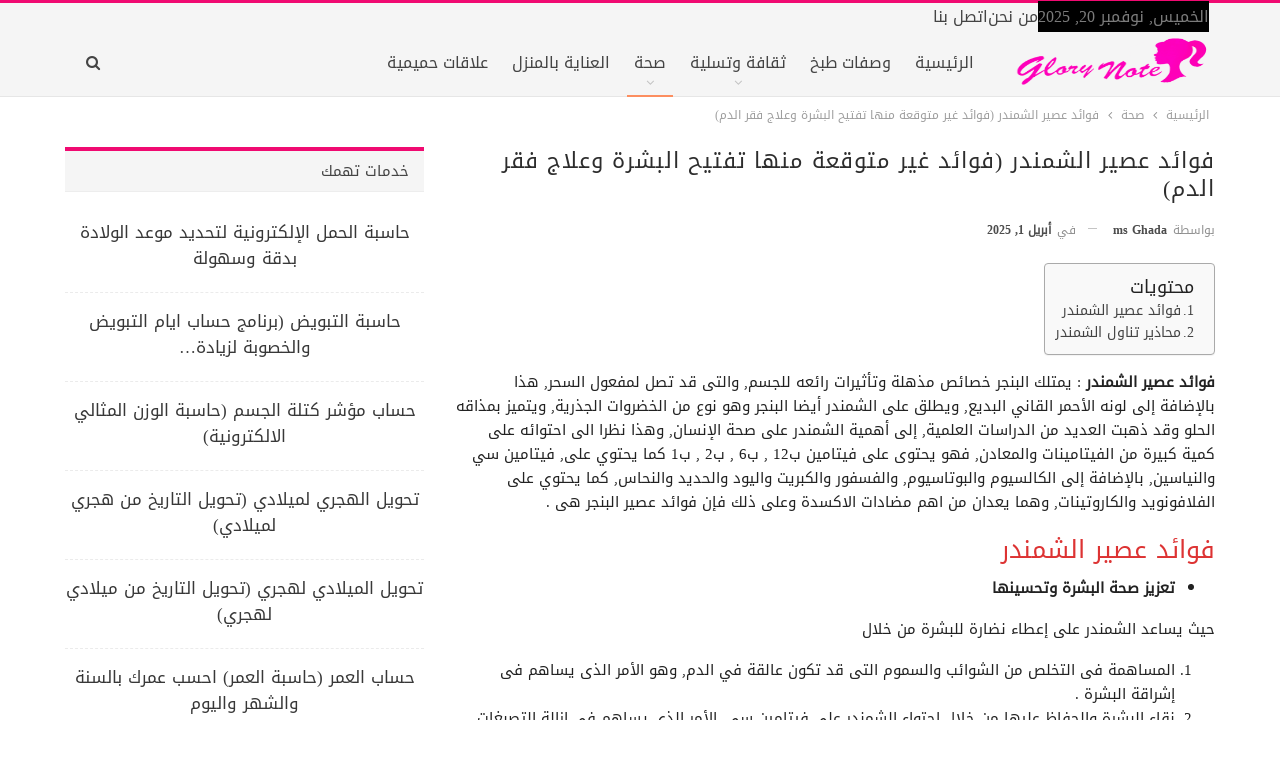

--- FILE ---
content_type: text/html; charset=UTF-8
request_url: https://glorynote.com/%D9%81%D9%88%D8%A7%D8%A6%D8%AF-%D8%B9%D8%B5%D9%8A%D8%B1-%D8%A7%D9%84%D8%B4%D9%85%D9%86%D8%AF%D8%B1/
body_size: 35235
content:
	<!DOCTYPE html>
		<!--[if IE 8]>
	<html class="ie ie8" dir="rtl" lang="ar"> <![endif]-->
	<!--[if IE 9]>
	<html class="ie ie9" dir="rtl" lang="ar"> <![endif]-->
	<!--[if gt IE 9]><!-->
<html dir="rtl" lang="ar"> <!--<![endif]-->
	<head>
				<meta charset="UTF-8">
		<meta http-equiv="X-UA-Compatible" content="IE=edge">
		<meta name="viewport" content="width=device-width, initial-scale=1.0">
		

		<meta name='robots' content='index, follow, max-image-preview:large, max-snippet:-1, max-video-preview:-1' />
	<style>img:is([sizes="auto" i], [sizes^="auto," i]) { contain-intrinsic-size: 3000px 1500px }</style>
	<link rel='preconnect' href='https://glorynote.com/' >
<link rel='dns-prefetch' href='//glorynote.com'>
<link rel='dns-prefetch' href='//google.com'>
<link rel='dns-prefetch' href='//ads.google.com'>
<link rel='dns-prefetch' href='//www.googletagmanager.com'>
<link rel='dns-prefetch' href='//www.google-analytics.com'>
<link rel='dns-prefetch' href='//fonts.googleapis.com'>
<link rel="preload" href="https://glorynote.com/wp-content/plugins/rate-my-post/public/css/fonts/ratemypost.ttf" type="font/ttf" as="font" crossorigin="anonymous">
	<!-- This site is optimized with the Yoast SEO plugin v23.9 - https://yoast.com/wordpress/plugins/seo/ -->
	<title>فوائد عصير الشمندر (فوائد غير متوقعة منها تفتيح البشرة وعلاج فقر الدم) - جلوري نوت</title><link rel='preload' href='/wp-content/themes/publisher/includes/libs/better-framework/assets/fonts/bs-icons.woff' as='font' type='font/woff' crossorigin><link rel='preload' href='/wp-content/themes/publisher/includes/libs/better-framework/assets/fonts/fontawesome-webfont.woff2?v=4.7.0' as='font' crossorigin><link rel='preload' href='/wp-content/uploads/2020/10/DroidKufi-Regular.woff2' as='font' type='font/woff2'>
<link rel="preload" as="font" href="https://glorynote.com/wp-content/uploads/2020/10/DroidKufi-Regular.woff2" crossorigin><link data-minify="1" rel="stylesheet" id="perfmatters-used-css" href="https://glorynote.com/wp-content/cache/min/1/wp-content/cache/perfmatters/glorynote.com/css/post.used.css?ver=1763478856" media="all" />
	<meta name="description" content="فوائد عصير الشمندر : يمتلك البنجر خصائص مذهلة وتأثيرات رائعه للجسم, والتى قد تصل لمفعول السحر, هذا بالإضافة إلى لونه الأحمر القاني البديع, ويطلق على" />
	<link rel="canonical" href="https://glorynote.com/فوائد-عصير-الشمندر/" />
	<meta property="og:locale" content="ar_AR" />
	<meta property="og:type" content="article" />
	<meta property="og:title" content="فوائد عصير الشمندر (فوائد غير متوقعة منها تفتيح البشرة وعلاج فقر الدم) - جلوري نوت" />
	<meta property="og:description" content="فوائد عصير الشمندر : يمتلك البنجر خصائص مذهلة وتأثيرات رائعه للجسم, والتى قد تصل لمفعول السحر, هذا بالإضافة إلى لونه الأحمر القاني البديع, ويطلق على" />
	<meta property="og:url" content="https://glorynote.com/فوائد-عصير-الشمندر/" />
	<meta property="og:site_name" content="جلوري نوت" />
	<meta property="article:publisher" content="https://www.facebook.com/GloryNote" />
	<meta property="article:published_time" content="2025-04-01T05:40:13+00:00" />
	<meta property="og:image" content="https://glorynote.com/wp-content/uploads/2020/08/13238321d0610ecbf1cf9157870c5bd5_w750_h750.jpg" />
	<meta property="og:image:width" content="750" />
	<meta property="og:image:height" content="750" />
	<meta property="og:image:type" content="image/jpeg" />
	<meta name="author" content="ms Ghada" />
	<meta name="twitter:card" content="summary_large_image" />
	<meta name="twitter:label1" content="كُتب بواسطة" />
	<meta name="twitter:data1" content="ms Ghada" />
	<!-- Optimized with WP Meteor v3.4.12 - https://wordpress.org/plugins/wp-meteor/ --><script data-wpmeteor-nooptimize="true" data-cfasync="false">var _wpmeteor={"gdpr":true,"rdelay":86400000,"preload":true,"elementor-animations":true,"elementor-pp":true,"v":"3.4.12","rest_url":"https:\/\/glorynote.com\/wp-json\/"};(()=>{try{new MutationObserver(function(){}),new Promise(function(){}),Object.assign({},{}),document.fonts.ready.then(function(){})}catch{s="wpmeteordisable=1",i=document.location.href,i.match(/[?&]wpmeteordisable/)||(o="",i.indexOf("?")==-1?i.indexOf("#")==-1?o=i+"?"+s:o=i.replace("#","?"+s+"#"):i.indexOf("#")==-1?o=i+"&"+s:o=i.replace("#","&"+s+"#"),document.location.href=o)}var s,i,o;})();

</script><script data-wpmeteor-nooptimize="true" data-cfasync="false">(()=>{var ze=()=>Math.round(performance.now())/1e3;var h="addEventListener",pe="removeEventListener",p="getAttribute",v="setAttribute",j="removeAttribute",G="hasAttribute",Gt="querySelector",V=Gt+"All",C="appendChild",Q="removeChild",ue="createElement",T="tagName",Ye="getOwnPropertyDescriptor",y="prototype",H="__lookupGetter__",fe="__lookupSetter__",E="DOMContentLoaded",f="load",Ee="error";var l=window,c=document,be=c.documentElement,je=()=>{},q=console.error;var Qe=!0,K=class{constructor(){this.known=[]}init(){let t,s,o=(r,a)=>{if(Qe&&r&&r.fn&&!r.__wpmeteor){let n=function(i){return c[h](E,u=>{i.call(c,r,u,"jQueryMock")}),this};this.known.push([r,r.fn.ready,r.fn.init.prototype.ready]),r.fn.ready=n,r.fn.init.prototype.ready=n,r.__wpmeteor=!0}return r};window.jQuery||window.$,Object.defineProperty(window,"jQuery",{get(){return t},set(r){t=o(r,"jQuery")}}),Object.defineProperty(window,"$",{get(){return s},set(r){s=o(r,"$")}})}unmock(){this.known.forEach(([t,s,o])=>{t.fn.ready=s,t.fn.init.prototype.ready=o}),Qe=!1}};var me="fpo:first-interaction",ge="fpo:replay-captured-events";var Ke="fpo:element-loaded",Te="fpo:images-loaded",k="fpo:the-end";var J="click",x=window,Je=x.addEventListener.bind(x),Xe=x.removeEventListener.bind(x),Ae="removeAttribute",he="getAttribute",Ct="setAttribute",Se=["touchstart","touchmove","touchend","touchcancel","keydown","wheel"],Ze=["mouseover","mouseout",J],Ut=["touchstart","touchend","touchcancel","mouseover","mouseout",J],N="data-wpmeteor-";var Ge="dispatchEvent",et=e=>{let t=new MouseEvent(J,{view:e.view,bubbles:!0,cancelable:!0});return Object.defineProperty(t,"target",{writable:!1,value:e.target}),t},Ce=class{static capture(){let t=!1,[,s,o]=`${window.Promise}`.split(/[\s[(){]+/s);if(x["__"+o+s])return;let r=[],a=n=>{if(n.target&&Ge in n.target){if(!n.isTrusted)return;if(n.cancelable&&!Se.includes(n.type))try{n.preventDefault()}catch{}n.stopImmediatePropagation(),n.type===J?r.push(et(n)):Ut.includes(n.type)&&r.push(n),n.target[Ct](N+n.type,!0),t||(t=!0,x[Ge](new CustomEvent(me)))}};x.addEventListener(ge,()=>{Ze.forEach(u=>Xe(u,a,{passive:!1,capture:!0})),Se.forEach(u=>Xe(u,a,{passive:!0,capture:!0}));let n;for(;n=r.shift();){var i=n.target;i[he](N+"touchstart")&&i[he](N+"touchend")&&!i[he](N+J)?(i[he](N+"touchmove")||r.push(et(n)),i[Ae](N+"touchstart"),i[Ae](N+"touchend")):i[Ae](N+n.type),i[Ge](n)}}),Ze.forEach(n=>Je(n,a,{passive:!1,capture:!0})),Se.forEach(n=>Je(n,a,{passive:!0,capture:!0}))}};var tt=Ce;var X=class{constructor(){this.l=[]}emit(t,s=null){this.l[t]&&this.l[t].forEach(o=>o(s))}on(t,s){this.l[t]||=[],this.l[t].push(s)}off(t,s){this.l[t]=(this.l[t]||[]).filter(o=>o!==s)}};var _=new X;var ve=c[ue]("span");ve[v]("id","elementor-device-mode");ve[v]("class","elementor-screen-only");var Bt=!1,rt=()=>(Bt||c.body[C](ve),getComputedStyle(ve,":after").content.replace(/"/g,""));var nt=e=>e[p]("class")||"",st=(e,t)=>e[v]("class",t),ot=()=>{l[h](f,function(){let e=rt(),t=Math.max(be.clientWidth||0,l.innerWidth||0),s=Math.max(be.clientHeight||0,l.innerHeight||0),o=["_animation_"+e,"animation_"+e,"_animation","_animation","animation"];Array.from(c[V](".elementor-invisible")).forEach(r=>{let a=r.getBoundingClientRect();if(a.top+l.scrollY<=s&&a.left+l.scrollX<t)try{let i=JSON.parse(r[p]("data-settings"));if(i.trigger_source)return;let u=i._animation_delay||i.animation_delay||0,d,D;for(var n=0;n<o.length;n++)if(i[o[n]]){D=o[n],d=i[D];break}if(d){let z=nt(r),Y=d==="none"?z:z+" animated "+d,At=setTimeout(()=>{st(r,Y.replace(/\belementor-invisible\b/,"")),o.forEach(St=>delete i[St]),r[v]("data-settings",JSON.stringify(i))},u);_.on("fi",()=>{clearTimeout(At),st(r,nt(r).replace(new RegExp("\b"+d+"\b"),""))})}}catch(i){console.error(i)}})})};var it="data-in-mega_smartmenus",ct=()=>{let e=c[ue]("div");e.innerHTML='<span class="sub-arrow --wp-meteor"><i class="fa" aria-hidden="true"></i></span>';let t=e.firstChild,s=o=>{let r=[];for(;o=o.previousElementSibling;)r.push(o);return r};c[h](E,function(){Array.from(c[V](".pp-advanced-menu ul")).forEach(o=>{if(o[p](it))return;(o[p]("class")||"").match(/\bmega-menu\b/)&&o[V]("ul").forEach(n=>{n[v](it,!0)});let r=s(o),a=r.filter(n=>n).filter(n=>n[T]==="A").pop();if(a||(a=r.map(n=>Array.from(n[V]("a"))).filter(n=>n).flat().pop()),a){let n=t.cloneNode(!0);a[C](n),new MutationObserver(u=>{u.forEach(({addedNodes:d})=>{d.forEach(D=>{if(D.nodeType===1&&D[T]==="SPAN")try{a[Q](n)}catch{}})})}).observe(a,{childList:!0})}})})};var w="readystatechange",S="message";var $="SCRIPT",m="data-wpmeteor-",b=Object.defineProperty,Pe=Object.defineProperties,O="javascript/blocked",Oe=/^\s*(application|text)\/javascript|module\s*$/i,gt="requestAnimationFrame",ht="requestIdleCallback",ce="setTimeout",Me="__dynamic",P=l.constructor.name+"::",ae=c.constructor.name+"::",vt=function(e,t){t=t||l;for(var s=0;s<this.length;s++)e.call(t,this[s],s,this)};"NodeList"in l&&!NodeList[y].forEach&&(NodeList[y].forEach=vt);"HTMLCollection"in l&&!HTMLCollection[y].forEach&&(HTMLCollection[y].forEach=vt);_wpmeteor["elementor-animations"]&&ot(),_wpmeteor["elementor-pp"]&&ct();var Z=[],ye=[],ee=[],se=!1,I=[],g={},Ie=!1,Nt=0,M=c.visibilityState==="visible"?l[gt]:l[ce],yt=l[ht]||M;c[h]("visibilitychange",()=>{M=c.visibilityState==="visible"?l[gt]:l[ce],yt=l[ht]||M});var U=l[ce],De,F=["src","type"],W=Object,te="definePropert";W[te+"y"]=(e,t,s)=>e===l&&["jQuery","onload"].indexOf(t)>=0||(e===c||e===c.body)&&["readyState","write","writeln","on"+w].indexOf(t)>=0?(["on"+w,"on"+f].indexOf(t)&&s.set&&(g["on"+w]=g["on"+w]||[],g["on"+w].push(s.set)),e):e instanceof HTMLScriptElement&&F.indexOf(t)>=0?(e[t+"Getters"]||(e[t+"Getters"]=[],e[t+"Setters"]=[],b(e,t,{set(o){e[t+"Setters"].forEach(r=>r.call(e,o))},get(){return e[t+"Getters"].slice(-1)[0]()}})),s.get&&e[t+"Getters"].push(s.get),s.set&&e[t+"Setters"].push(s.set),e):b(e,t,s);W[te+"ies"]=(e,t)=>{for(let s in t)W[te+"y"](e,s,t[s]);for(let s of Object.getOwnPropertySymbols(t))W[te+"y"](e,s,t[s]);return e};var Ve=EventTarget[y][h],Lt=EventTarget[y][pe],le=Ve.bind(c),Ot=Lt.bind(c),B=Ve.bind(l),Dt=Lt.bind(l),_t=Document[y].createElement,de=_t.bind(c),we=c.__proto__[H]("readyState").bind(c),at="loading";b(c,"readyState",{get(){return at},set(e){return at=e}});var lt=e=>I.filter(([t,,s],o)=>{if(!(e.indexOf(t.type)<0)){s||(s=t.target);try{let r=s.constructor.name+"::"+t.type;for(let a=0;a<g[r].length;a++)if(g[r][a]){let n=r+"::"+o+"::"+a;if(!Re[n])return!0}}catch{}}}).length,oe,Re={},ie=e=>{I.forEach(([t,s,o],r)=>{if(!(e.indexOf(t.type)<0)){o||(o=t.target);try{let a=o.constructor.name+"::"+t.type;if((g[a]||[]).length)for(let n=0;n<g[a].length;n++){let i=g[a][n];if(i){let u=a+"::"+r+"::"+n;if(!Re[u]){Re[u]=!0,c.readyState=s,oe=a;try{Nt++,!i[y]||i[y].constructor===i?i.bind(o)(t):i(t)}catch(d){q(d,i)}oe=null}}}}catch(a){q(a)}}})};le(E,e=>{I.push([new e.constructor(E,e),we(),c])});le(w,e=>{I.push([new e.constructor(w,e),we(),c])});B(E,e=>{I.push([new e.constructor(E,e),we(),l])});B(f,e=>{Ie=!0,I.push([new e.constructor(f,e),we(),l]),R||ie([E,w,S,f])});var wt=e=>{I.push([e,c.readyState,l])},Rt=l[H]("onmessage"),kt=l[fe]("onmessage"),xt=()=>{Dt(S,wt),(g[P+"message"]||[]).forEach(e=>{B(S,e)}),b(l,"onmessage",{get:Rt,set:kt})};B(S,wt);var bt=new K;bt.init();var He=()=>{!R&&!se&&(R=!0,c.readyState="loading",M(Fe),M(A)),Ie||B(f,()=>{He()})};B(me,()=>{He()});_.on(Te,()=>{He()});_wpmeteor.rdelay>=0&&tt.capture();var re=[-1],Ue=e=>{re=re.filter(t=>t!==e.target),re.length||U(_.emit.bind(_,k))};var R=!1,A=()=>{let e=Z.shift();if(e)e[p](m+"src")?e[G]("async")||e[Me]?(e.isConnected&&(re.push(e),setTimeout(Ue,1e3,{target:e})),Be(e,Ue),U(A)):Be(e,U.bind(null,A)):(e.origtype==O&&Be(e),U(A));else if(ye.length)Z.push(...ye),ye.length=0,U(A);else if(lt([E,w,S]))ie([E,w,S]),U(A);else if(Ie)if(lt([f,S]))ie([f,S]),U(A);else if(re.length>1)yt(A);else if(ee.length)Z.push(...ee),ee.length=0,U(A);else{if(l.RocketLazyLoadScripts)try{RocketLazyLoadScripts.run()}catch(t){q(t)}c.readyState="complete",xt(),bt.unmock(),R=!1,se=!0,l[ce](()=>Ue({target:-1}))}else R=!1},Pt=e=>{let t=de($),s=e.attributes;for(var o=s.length-1;o>=0;o--)s[o].name.startsWith(m)||t[v](s[o].name,s[o].value);let r=e[p](m+"type");r?t.type=r:t.type="text/javascript",(e.textContent||"").match(/^\s*class RocketLazyLoadScripts/)?t.textContent=e.textContent.replace(/^\s*class\s*RocketLazyLoadScripts/,"window.RocketLazyLoadScripts=class").replace("RocketLazyLoadScripts.run();",""):t.textContent=e.textContent;for(let a of["onload","onerror","onreadystatechange"])e[a]&&(t[a]=e[a]);return t},Be=(e,t)=>{let s=e[p](m+"src");if(s){let o=Ve.bind(e);e.isConnected&&t&&(o(f,t),o(Ee,t)),e.origtype=e[p](m+"type")||"text/javascript",e.origsrc=s,(!e.isConnected||e[G]("nomodule")||e.type&&!Oe.test(e.type))&&t&&t(new Event(f,{target:e}))}else e.origtype===O?(e.origtype=e[p](m+"type")||"text/javascript",e[j]("integrity"),e.textContent=e.textContent+`
`):t&&t(new Event(f,{target:e}))},qe=(e,t)=>{let s=(g[e]||[]).indexOf(t);if(s>=0)return g[e][s]=void 0,!0},dt=(e,t,...s)=>{if("HTMLDocument::"+E==oe&&e===E&&!t.toString().match(/jQueryMock/)){_.on(k,c[h].bind(c,e,t,...s));return}if(t&&(e===E||e===w)){let o=ae+e;g[o]=g[o]||[],g[o].push(t),se&&ie([e]);return}return le(e,t,...s)},pt=(e,t,...s)=>{if(e===E){let o=ae+e;qe(o,t)}return Ot(e,t,...s)};Pe(c,{[h]:{get(){return dt},set(){return dt}},[pe]:{get(){return pt},set(){return pt}}});var ne=c.createDocumentFragment(),Fe=()=>{ne.hasChildNodes()&&(c.head[C](ne),ne=c.createDocumentFragment())},ut={},Le=e=>{if(e)try{let t=new URL(e,c.location.href),s=t.origin;if(s&&!ut[s]&&c.location.host!==t.host){let o=de("link");o.rel="preconnect",o.href=s,ne[C](o),ut[s]=!0,R&&M(Fe)}}catch{}},_e={},Mt=(e,t,s,o)=>{let r=de("link");r.rel=t?"modulepre"+f:"pre"+f,r.as="script",s&&r[v]("crossorigin",s),o&&r[v]("integrity",o);try{e=new URL(e,c.location.href).href}catch{}r.href=e,ne[C](r),_e[e]=!0,R&&M(Fe)},ke=function(...e){let t=de(...e);if(!e||e[0].toUpperCase()!==$||!R)return t;let s=t[v].bind(t),o=t[p].bind(t),r=t[G].bind(t),a=t[H]("attributes").bind(t);return F.forEach(n=>{let i=t[H](n).bind(t),u=t[fe](n).bind(t);W[te+"y"](t,n,{set(d){return n==="type"&&d&&!Oe.test(d)?t[v](n,d):((n==="src"&&d||n==="type"&&d&&t.origsrc)&&s("type",O),d?t[v](m+n,d):t[j](m+n))},get(){let d=t[p](m+n);if(n==="src")try{return new URL(d,c.location.href).href}catch{}return d}}),b(t,"orig"+n,{set(d){return u(d)},get(){return i()}})}),t[v]=function(n,i){if(F.includes(n))return n==="type"&&i&&!Oe.test(i)?s(n,i):((n==="src"&&i||n==="type"&&i&&t.origsrc)&&s("type",O),i?s(m+n,i):t[j](m+n));s(n,i)},t[p]=function(n){let i=F.indexOf(n)>=0?o(m+n):o(n);if(n==="src")try{return new URL(i,c.location.href).href}catch{}return i},t[G]=function(n){return F.indexOf(n)>=0?r(m+n):r(n)},b(t,"attributes",{get(){return[...a()].filter(i=>i.name!=="type").map(i=>({name:i.name.match(new RegExp(m))?i.name.replace(m,""):i.name,value:i.value}))}}),t[Me]=!0,t};Object.defineProperty(Document[y],"createElement",{set(e){e!==ke&&(De=e)},get(){return De||ke}});var Ne=new Set,We=new MutationObserver(e=>{e.forEach(({removedNodes:t,addedNodes:s,target:o})=>{t.forEach(r=>{r.nodeType===1&&$===r[T]&&"origtype"in r&&Ne.delete(r)}),s.forEach(r=>{if(r.nodeType===1)if($===r[T]){if("origtype"in r){if(r.origtype!==O)return}else if(r[p]("type")!==O)return;"origtype"in r||F.forEach(n=>{let i=r[H](n).bind(r),u=r[fe](n).bind(r);b(r,"orig"+n,{set(d){return u(d)},get(){return i()}})});let a=r[p](m+"src");Ne.has(r)&&q("Inserted twice",r),r.parentNode?(Ne.add(r),(a||"").match(/\/gtm.js\?/)||r[G]("async")||r[Me]?(ee.push(r),Le(a)):r[G]("defer")?(ye.push(r),Le(a)):(a&&!r[G]("nomodule")&&!_e[a]&&(je(ze(),"pre preload",Z.length),Mt(a,r[p](m+"type")=="module",r[G]("crossorigin")&&r[p]("crossorigin"),r[p]("integrity"))),Z.push(r))):(r[h](f,n=>n.target.parentNode[Q](n.target)),r[h](Ee,n=>n.target.parentNode[Q](n.target)),o[C](r))}else r[T]==="LINK"&&r[p]("as")==="script"&&(_e[r[p]("href")]=!0)})})}),Tt={childList:!0,subtree:!0};We.observe(c.documentElement,Tt);var It=HTMLElement[y].attachShadow;HTMLElement[y].attachShadow=function(e){let t=It.call(this,e);return e.mode==="open"&&We.observe(t,Tt),t};(()=>{let e=W[Ye](HTMLIFrameElement[y],"src");b(HTMLIFrameElement[y],"src",{get(){return this.dataset.fpoSrc?this.dataset.fpoSrc:e.get.call(this)},set(t){delete this.dataset.fpoSrc,e.set.call(this,t)}})})();_.on(k,()=>{(!De||De===ke)&&(Document[y].createElement=_t,We.disconnect()),dispatchEvent(new CustomEvent(ge)),dispatchEvent(new CustomEvent(k))});var xe=e=>{let t,s;!c.currentScript||!c.currentScript.parentNode?(t=c.body,s=t.lastChild):(s=c.currentScript,t=s.parentNode);try{let o=de("div");o.innerHTML=e,Array.from(o.childNodes).forEach(r=>{r.nodeName===$?t.insertBefore(Pt(r),s):t.insertBefore(r,s)})}catch(o){q(o)}},ft=e=>xe(e+`
`);Pe(c,{write:{get(){return xe},set(e){return xe=e}},writeln:{get(){return ft},set(e){return ft=e}}});var Et=(e,t,...s)=>{if(P+E==oe&&e===E&&!t.toString().match(/jQueryMock/)){_.on(k,l[h].bind(l,e,t,...s));return}if(P+f==oe&&e===f){_.on(k,l[h].bind(l,e,t,...s));return}if(t&&(e===f||e===E||e===S&&!se)){let o=e===E?ae+e:P+e;g[o]=g[o]||[],g[o].push(t),se&&ie([e]);return}return B(e,t,...s)},mt=(e,t,...s)=>{if(e===f){let o=e===E?ae+e:P+e;qe(o,t)}return Dt(e,t,...s)};Pe(l,{[h]:{get(){return Et},set(){return Et}},[pe]:{get(){return mt},set(){return mt}}});var $e=e=>{let t;return{get(){return t},set(s){return t&&qe(e,s),g[e]=g[e]||[],g[e].push(s),t=s}}};B(Ke,e=>{let{target:t,event:s}=e.detail,o=t===l?c.body:t,r=o[p](m+"on"+s.type);o[j](m+"on"+s.type);try{let a=new Function("event",r);t===l?l[h](f,a.bind(t,s)):a.call(t,s)}catch(a){console.err(a)}});{let e=$e(P+f);b(l,"onload",e),le(E,()=>{b(c.body,"onload",e)})}b(c,"onreadystatechange",$e(ae+w));b(l,"onmessage",$e(P+S));(()=>{let e=l.innerHeight,t=l.innerWidth,s=r=>{let n={"4g":1250,"3g":2500,"2g":2500}[(navigator.connection||{}).effectiveType]||0,i=r.getBoundingClientRect(),u={top:-1*e-n,left:-1*t-n,bottom:e+n,right:t+n};return!(i.left>=u.right||i.right<=u.left||i.top>=u.bottom||i.bottom<=u.top)},o=(r=!0)=>{let a=1,n=-1,i={},u=()=>{n++,--a||l[ce](_.emit.bind(_,Te),_wpmeteor.rdelay)};Array.from(c.getElementsByTagName("*")).forEach(d=>{let D,z,Y;if(d[T]==="IMG"){let L=d.currentSrc||d.src;L&&!i[L]&&!L.match(/^data:/i)&&((d.loading||"").toLowerCase()!=="lazy"||s(d))&&(D=L)}else if(d[T]===$)Le(d[p](m+"src"));else if(d[T]==="LINK"&&d[p]("as")==="script"&&["pre"+f,"modulepre"+f].indexOf(d[p]("rel"))>=0)_e[d[p]("href")]=!0;else if((z=l.getComputedStyle(d))&&(Y=(z.backgroundImage||"").match(/^url\s*\((.*?)\)/i))&&(Y||[]).length){let L=Y[0].slice(4,-1).replace(/"/g,"");!i[L]&&!L.match(/^data:/i)&&(D=L)}if(D){i[D]=!0;let L=new Image;r&&(a++,L[h](f,u),L[h](Ee,u)),L.src=D}}),c.fonts.ready.then(()=>{u()})};_wpmeteor.rdelay===0?le(E,o):B(f,o)})();})();
//1.0.40

</script><script type="application/ld+json" class="yoast-schema-graph">{"@context":"https://schema.org","@graph":[{"@type":"Article","@id":"https://glorynote.com/%d9%81%d9%88%d8%a7%d8%a6%d8%af-%d8%b9%d8%b5%d9%8a%d8%b1-%d8%a7%d9%84%d8%b4%d9%85%d9%86%d8%af%d8%b1/#article","isPartOf":{"@id":"https://glorynote.com/%d9%81%d9%88%d8%a7%d8%a6%d8%af-%d8%b9%d8%b5%d9%8a%d8%b1-%d8%a7%d9%84%d8%b4%d9%85%d9%86%d8%af%d8%b1/"},"author":{"name":"ms Ghada","@id":"https://glorynote.com/#/schema/person/39b7704e487ebba1fe4b945fe34f45fc"},"headline":"فوائد عصير الشمندر (فوائد غير متوقعة منها تفتيح البشرة وعلاج فقر الدم)","datePublished":"2025-04-01T05:40:13+00:00","dateModified":"2025-04-01T05:40:13+00:00","mainEntityOfPage":{"@id":"https://glorynote.com/%d9%81%d9%88%d8%a7%d8%a6%d8%af-%d8%b9%d8%b5%d9%8a%d8%b1-%d8%a7%d9%84%d8%b4%d9%85%d9%86%d8%af%d8%b1/"},"wordCount":1,"commentCount":0,"publisher":{"@id":"https://glorynote.com/#organization"},"image":{"@id":"https://glorynote.com/%d9%81%d9%88%d8%a7%d8%a6%d8%af-%d8%b9%d8%b5%d9%8a%d8%b1-%d8%a7%d9%84%d8%b4%d9%85%d9%86%d8%af%d8%b1/#primaryimage"},"thumbnailUrl":"https://glorynote.com/wp-content/uploads/2020/08/13238321d0610ecbf1cf9157870c5bd5_w750_h750.jpg","keywords":["التجاعيد","الهالات السوداء","ضغط الدم","فوائد عصير الشمندر"],"articleSection":["صحة"],"inLanguage":"ar","potentialAction":[{"@type":"CommentAction","name":"Comment","target":["https://glorynote.com/%d9%81%d9%88%d8%a7%d8%a6%d8%af-%d8%b9%d8%b5%d9%8a%d8%b1-%d8%a7%d9%84%d8%b4%d9%85%d9%86%d8%af%d8%b1/#respond"]}]},{"@type":"WebPage","@id":"https://glorynote.com/%d9%81%d9%88%d8%a7%d8%a6%d8%af-%d8%b9%d8%b5%d9%8a%d8%b1-%d8%a7%d9%84%d8%b4%d9%85%d9%86%d8%af%d8%b1/","url":"https://glorynote.com/%d9%81%d9%88%d8%a7%d8%a6%d8%af-%d8%b9%d8%b5%d9%8a%d8%b1-%d8%a7%d9%84%d8%b4%d9%85%d9%86%d8%af%d8%b1/","name":"فوائد عصير الشمندر (فوائد غير متوقعة منها تفتيح البشرة وعلاج فقر الدم) - جلوري نوت","isPartOf":{"@id":"https://glorynote.com/#website"},"primaryImageOfPage":{"@id":"https://glorynote.com/%d9%81%d9%88%d8%a7%d8%a6%d8%af-%d8%b9%d8%b5%d9%8a%d8%b1-%d8%a7%d9%84%d8%b4%d9%85%d9%86%d8%af%d8%b1/#primaryimage"},"image":{"@id":"https://glorynote.com/%d9%81%d9%88%d8%a7%d8%a6%d8%af-%d8%b9%d8%b5%d9%8a%d8%b1-%d8%a7%d9%84%d8%b4%d9%85%d9%86%d8%af%d8%b1/#primaryimage"},"thumbnailUrl":"https://glorynote.com/wp-content/uploads/2020/08/13238321d0610ecbf1cf9157870c5bd5_w750_h750.jpg","datePublished":"2025-04-01T05:40:13+00:00","dateModified":"2025-04-01T05:40:13+00:00","description":"فوائد عصير الشمندر : يمتلك البنجر خصائص مذهلة وتأثيرات رائعه للجسم, والتى قد تصل لمفعول السحر, هذا بالإضافة إلى لونه الأحمر القاني البديع, ويطلق على","breadcrumb":{"@id":"https://glorynote.com/%d9%81%d9%88%d8%a7%d8%a6%d8%af-%d8%b9%d8%b5%d9%8a%d8%b1-%d8%a7%d9%84%d8%b4%d9%85%d9%86%d8%af%d8%b1/#breadcrumb"},"inLanguage":"ar","potentialAction":[{"@type":"ReadAction","target":["https://glorynote.com/%d9%81%d9%88%d8%a7%d8%a6%d8%af-%d8%b9%d8%b5%d9%8a%d8%b1-%d8%a7%d9%84%d8%b4%d9%85%d9%86%d8%af%d8%b1/"]}]},{"@type":"ImageObject","inLanguage":"ar","@id":"https://glorynote.com/%d9%81%d9%88%d8%a7%d8%a6%d8%af-%d8%b9%d8%b5%d9%8a%d8%b1-%d8%a7%d9%84%d8%b4%d9%85%d9%86%d8%af%d8%b1/#primaryimage","url":"https://glorynote.com/wp-content/uploads/2020/08/13238321d0610ecbf1cf9157870c5bd5_w750_h750.jpg","contentUrl":"https://glorynote.com/wp-content/uploads/2020/08/13238321d0610ecbf1cf9157870c5bd5_w750_h750.jpg","width":750,"height":750,"caption":"فوائد عصير الشمندر"},{"@type":"BreadcrumbList","@id":"https://glorynote.com/%d9%81%d9%88%d8%a7%d8%a6%d8%af-%d8%b9%d8%b5%d9%8a%d8%b1-%d8%a7%d9%84%d8%b4%d9%85%d9%86%d8%af%d8%b1/#breadcrumb","itemListElement":[{"@type":"ListItem","position":1,"name":"Home","item":"https://glorynote.com/"},{"@type":"ListItem","position":2,"name":"فوائد عصير الشمندر (فوائد غير متوقعة منها تفتيح البشرة وعلاج فقر الدم)"}]},{"@type":"WebSite","@id":"https://glorynote.com/#website","url":"https://glorynote.com/","name":"جلوري نوت","description":"نصائح ومواضيع عن المرأة, كل ما يخص الرشاقة والشعر والحمل والبشرة","publisher":{"@id":"https://glorynote.com/#organization"},"potentialAction":[{"@type":"SearchAction","target":{"@type":"EntryPoint","urlTemplate":"https://glorynote.com/?s={search_term_string}"},"query-input":{"@type":"PropertyValueSpecification","valueRequired":true,"valueName":"search_term_string"}}],"inLanguage":"ar"},{"@type":"Organization","@id":"https://glorynote.com/#organization","name":"جلوري نوت","url":"https://glorynote.com/","logo":{"@type":"ImageObject","inLanguage":"ar","@id":"https://glorynote.com/#/schema/logo/image/","url":"https://glorynote.com/wp-content/uploads/2019/10/logo.png","contentUrl":"https://glorynote.com/wp-content/uploads/2019/10/logo.png","width":200,"height":156,"caption":"جلوري نوت"},"image":{"@id":"https://glorynote.com/#/schema/logo/image/"},"sameAs":["https://www.facebook.com/GloryNote","https://www.instagram.com/glorynote5/"]},{"@type":"Person","@id":"https://glorynote.com/#/schema/person/39b7704e487ebba1fe4b945fe34f45fc","name":"ms Ghada","image":{"@type":"ImageObject","inLanguage":"ar","@id":"https://glorynote.com/#/schema/person/image/","url":"https://secure.gravatar.com/avatar/75602e0c1f4dd2d5fe4d0a0b8bc8575e?s=96&d=mm&r=g","contentUrl":"https://secure.gravatar.com/avatar/75602e0c1f4dd2d5fe4d0a0b8bc8575e?s=96&d=mm&r=g","caption":"ms Ghada"},"sameAs":["https://glorynote.com"],"url":"https://glorynote.com/author/ghada/"}]}</script>
	<!-- / Yoast SEO plugin. -->


<link rel='dns-prefetch' href='//app.jubnaadserve.com' />
<link rel='dns-prefetch' href='//jubnaadserve.com' />

<link rel="alternate" type="application/rss+xml" title="جلوري نوت &laquo; الخلاصة" href="https://glorynote.com/feed/" />
<link rel="alternate" type="application/rss+xml" title="جلوري نوت &laquo; خلاصة التعليقات" href="https://glorynote.com/comments/feed/" />
<link rel="alternate" type="application/rss+xml" title="جلوري نوت &laquo; فوائد عصير الشمندر (فوائد غير متوقعة منها تفتيح البشرة وعلاج فقر الدم) خلاصة التعليقات" href="https://glorynote.com/%d9%81%d9%88%d8%a7%d8%a6%d8%af-%d8%b9%d8%b5%d9%8a%d8%b1-%d8%a7%d9%84%d8%b4%d9%85%d9%86%d8%af%d8%b1/feed/" />
		<!-- This site uses the Google Analytics by ExactMetrics plugin v7.22.0 - Using Analytics tracking - https://www.exactmetrics.com/ -->
							<script data-cfasync="false" data-wpmeteor-src="//www.googletagmanager.com/gtag/js?id=G-NJGHNWQXRN"  data-cfasync="false" data-wpfc-render="false" type="javascript/blocked" data-wpmeteor-type="text/javascript"  async></script>
			<script data-cfasync="false" data-cfasync="false" data-wpfc-render="false" type="javascript/blocked" data-wpmeteor-type="text/javascript" >
				var em_version = '7.22.0';
				var em_track_user = true;
				var em_no_track_reason = '';
				
								var disableStrs = [
										'ga-disable-G-NJGHNWQXRN',
									];

				/* Function to detect opted out users */
				function __gtagTrackerIsOptedOut() {
					for (var index = 0; index < disableStrs.length; index++) {
						if (document.cookie.indexOf(disableStrs[index] + '=true') > -1) {
							return true;
						}
					}

					return false;
				}

				/* Disable tracking if the opt-out cookie exists. */
				if (__gtagTrackerIsOptedOut()) {
					for (var index = 0; index < disableStrs.length; index++) {
						window[disableStrs[index]] = true;
					}
				}

				/* Opt-out function */
				function __gtagTrackerOptout() {
					for (var index = 0; index < disableStrs.length; index++) {
						document.cookie = disableStrs[index] + '=true; expires=Thu, 31 Dec 2099 23:59:59 UTC; path=/';
						window[disableStrs[index]] = true;
					}
				}

				if ('undefined' === typeof gaOptout) {
					function gaOptout() {
						__gtagTrackerOptout();
					}
				}
								window.dataLayer = window.dataLayer || [];

				window.ExactMetricsDualTracker = {
					helpers: {},
					trackers: {},
				};
				if (em_track_user) {
					function __gtagDataLayer() {
						dataLayer.push(arguments);
					}

					function __gtagTracker(type, name, parameters) {
						if (!parameters) {
							parameters = {};
						}

						if (parameters.send_to) {
							__gtagDataLayer.apply(null, arguments);
							return;
						}

						if (type === 'event') {
														parameters.send_to = exactmetrics_frontend.v4_id;
							var hookName = name;
							if (typeof parameters['event_category'] !== 'undefined') {
								hookName = parameters['event_category'] + ':' + name;
							}

							if (typeof ExactMetricsDualTracker.trackers[hookName] !== 'undefined') {
								ExactMetricsDualTracker.trackers[hookName](parameters);
							} else {
								__gtagDataLayer('event', name, parameters);
							}
							
						} else {
							__gtagDataLayer.apply(null, arguments);
						}
					}

					__gtagTracker('js', new Date());
					__gtagTracker('set', {
						'developer_id.dNDMyYj': true,
											});
										__gtagTracker('config', 'G-NJGHNWQXRN', {"forceSSL":"true"} );
															window.gtag = __gtagTracker;										(function () {
						/* https://developers.google.com/analytics/devguides/collection/analyticsjs/ */
						/* ga and __gaTracker compatibility shim. */
						var noopfn = function () {
							return null;
						};
						var newtracker = function () {
							return new Tracker();
						};
						var Tracker = function () {
							return null;
						};
						var p = Tracker.prototype;
						p.get = noopfn;
						p.set = noopfn;
						p.send = function () {
							var args = Array.prototype.slice.call(arguments);
							args.unshift('send');
							__gaTracker.apply(null, args);
						};
						var __gaTracker = function () {
							var len = arguments.length;
							if (len === 0) {
								return;
							}
							var f = arguments[len - 1];
							if (typeof f !== 'object' || f === null || typeof f.hitCallback !== 'function') {
								if ('send' === arguments[0]) {
									var hitConverted, hitObject = false, action;
									if ('event' === arguments[1]) {
										if ('undefined' !== typeof arguments[3]) {
											hitObject = {
												'eventAction': arguments[3],
												'eventCategory': arguments[2],
												'eventLabel': arguments[4],
												'value': arguments[5] ? arguments[5] : 1,
											}
										}
									}
									if ('pageview' === arguments[1]) {
										if ('undefined' !== typeof arguments[2]) {
											hitObject = {
												'eventAction': 'page_view',
												'page_path': arguments[2],
											}
										}
									}
									if (typeof arguments[2] === 'object') {
										hitObject = arguments[2];
									}
									if (typeof arguments[5] === 'object') {
										Object.assign(hitObject, arguments[5]);
									}
									if ('undefined' !== typeof arguments[1].hitType) {
										hitObject = arguments[1];
										if ('pageview' === hitObject.hitType) {
											hitObject.eventAction = 'page_view';
										}
									}
									if (hitObject) {
										action = 'timing' === arguments[1].hitType ? 'timing_complete' : hitObject.eventAction;
										hitConverted = mapArgs(hitObject);
										__gtagTracker('event', action, hitConverted);
									}
								}
								return;
							}

							function mapArgs(args) {
								var arg, hit = {};
								var gaMap = {
									'eventCategory': 'event_category',
									'eventAction': 'event_action',
									'eventLabel': 'event_label',
									'eventValue': 'event_value',
									'nonInteraction': 'non_interaction',
									'timingCategory': 'event_category',
									'timingVar': 'name',
									'timingValue': 'value',
									'timingLabel': 'event_label',
									'page': 'page_path',
									'location': 'page_location',
									'title': 'page_title',
									'referrer' : 'page_referrer',
								};
								for (arg in args) {
																		if (!(!args.hasOwnProperty(arg) || !gaMap.hasOwnProperty(arg))) {
										hit[gaMap[arg]] = args[arg];
									} else {
										hit[arg] = args[arg];
									}
								}
								return hit;
							}

							try {
								f.hitCallback();
							} catch (ex) {
							}
						};
						__gaTracker.create = newtracker;
						__gaTracker.getByName = newtracker;
						__gaTracker.getAll = function () {
							return [];
						};
						__gaTracker.remove = noopfn;
						__gaTracker.loaded = true;
						window['__gaTracker'] = __gaTracker;
					})();
									} else {
										console.log("");
					(function () {
						function __gtagTracker() {
							return null;
						}

						window['__gtagTracker'] = __gtagTracker;
						window['gtag'] = __gtagTracker;
					})();
									}
			</script>
				<!-- / Google Analytics by ExactMetrics -->
		<link rel='stylesheet' id='wp-block-library-rtl-css' data-pmdelayedstyle="https://glorynote.com/wp-includes/css/dist/block-library/style-rtl.min.css?ver=6.7.4" type='text/css' media='all' />
<link rel='stylesheet' id='quads-style-css-css' data-pmdelayedstyle="https://glorynote.com/wp-content/plugins/quick-adsense-reloaded/includes/gutenberg/dist/blocks.style.build.css?ver=2.0.79" type='text/css' media='all' />
<style id='classic-theme-styles-inline-css' type='text/css'>
/*! This file is auto-generated */
.wp-block-button__link{color:#fff;background-color:#32373c;border-radius:9999px;box-shadow:none;text-decoration:none;padding:calc(.667em + 2px) calc(1.333em + 2px);font-size:1.125em}.wp-block-file__button{background:#32373c;color:#fff;text-decoration:none}
</style>
<style id='global-styles-inline-css' type='text/css'>
:root{--wp--preset--aspect-ratio--square: 1;--wp--preset--aspect-ratio--4-3: 4/3;--wp--preset--aspect-ratio--3-4: 3/4;--wp--preset--aspect-ratio--3-2: 3/2;--wp--preset--aspect-ratio--2-3: 2/3;--wp--preset--aspect-ratio--16-9: 16/9;--wp--preset--aspect-ratio--9-16: 9/16;--wp--preset--color--black: #000000;--wp--preset--color--cyan-bluish-gray: #abb8c3;--wp--preset--color--white: #ffffff;--wp--preset--color--pale-pink: #f78da7;--wp--preset--color--vivid-red: #cf2e2e;--wp--preset--color--luminous-vivid-orange: #ff6900;--wp--preset--color--luminous-vivid-amber: #fcb900;--wp--preset--color--light-green-cyan: #7bdcb5;--wp--preset--color--vivid-green-cyan: #00d084;--wp--preset--color--pale-cyan-blue: #8ed1fc;--wp--preset--color--vivid-cyan-blue: #0693e3;--wp--preset--color--vivid-purple: #9b51e0;--wp--preset--gradient--vivid-cyan-blue-to-vivid-purple: linear-gradient(135deg,rgba(6,147,227,1) 0%,rgb(155,81,224) 100%);--wp--preset--gradient--light-green-cyan-to-vivid-green-cyan: linear-gradient(135deg,rgb(122,220,180) 0%,rgb(0,208,130) 100%);--wp--preset--gradient--luminous-vivid-amber-to-luminous-vivid-orange: linear-gradient(135deg,rgba(252,185,0,1) 0%,rgba(255,105,0,1) 100%);--wp--preset--gradient--luminous-vivid-orange-to-vivid-red: linear-gradient(135deg,rgba(255,105,0,1) 0%,rgb(207,46,46) 100%);--wp--preset--gradient--very-light-gray-to-cyan-bluish-gray: linear-gradient(135deg,rgb(238,238,238) 0%,rgb(169,184,195) 100%);--wp--preset--gradient--cool-to-warm-spectrum: linear-gradient(135deg,rgb(74,234,220) 0%,rgb(151,120,209) 20%,rgb(207,42,186) 40%,rgb(238,44,130) 60%,rgb(251,105,98) 80%,rgb(254,248,76) 100%);--wp--preset--gradient--blush-light-purple: linear-gradient(135deg,rgb(255,206,236) 0%,rgb(152,150,240) 100%);--wp--preset--gradient--blush-bordeaux: linear-gradient(135deg,rgb(254,205,165) 0%,rgb(254,45,45) 50%,rgb(107,0,62) 100%);--wp--preset--gradient--luminous-dusk: linear-gradient(135deg,rgb(255,203,112) 0%,rgb(199,81,192) 50%,rgb(65,88,208) 100%);--wp--preset--gradient--pale-ocean: linear-gradient(135deg,rgb(255,245,203) 0%,rgb(182,227,212) 50%,rgb(51,167,181) 100%);--wp--preset--gradient--electric-grass: linear-gradient(135deg,rgb(202,248,128) 0%,rgb(113,206,126) 100%);--wp--preset--gradient--midnight: linear-gradient(135deg,rgb(2,3,129) 0%,rgb(40,116,252) 100%);--wp--preset--font-size--small: 13px;--wp--preset--font-size--medium: 20px;--wp--preset--font-size--large: 36px;--wp--preset--font-size--x-large: 42px;--wp--preset--spacing--20: 0.44rem;--wp--preset--spacing--30: 0.67rem;--wp--preset--spacing--40: 1rem;--wp--preset--spacing--50: 1.5rem;--wp--preset--spacing--60: 2.25rem;--wp--preset--spacing--70: 3.38rem;--wp--preset--spacing--80: 5.06rem;--wp--preset--shadow--natural: 6px 6px 9px rgba(0, 0, 0, 0.2);--wp--preset--shadow--deep: 12px 12px 50px rgba(0, 0, 0, 0.4);--wp--preset--shadow--sharp: 6px 6px 0px rgba(0, 0, 0, 0.2);--wp--preset--shadow--outlined: 6px 6px 0px -3px rgba(255, 255, 255, 1), 6px 6px rgba(0, 0, 0, 1);--wp--preset--shadow--crisp: 6px 6px 0px rgba(0, 0, 0, 1);}:where(.is-layout-flex){gap: 0.5em;}:where(.is-layout-grid){gap: 0.5em;}body .is-layout-flex{display: flex;}.is-layout-flex{flex-wrap: wrap;align-items: center;}.is-layout-flex > :is(*, div){margin: 0;}body .is-layout-grid{display: grid;}.is-layout-grid > :is(*, div){margin: 0;}:where(.wp-block-columns.is-layout-flex){gap: 2em;}:where(.wp-block-columns.is-layout-grid){gap: 2em;}:where(.wp-block-post-template.is-layout-flex){gap: 1.25em;}:where(.wp-block-post-template.is-layout-grid){gap: 1.25em;}.has-black-color{color: var(--wp--preset--color--black) !important;}.has-cyan-bluish-gray-color{color: var(--wp--preset--color--cyan-bluish-gray) !important;}.has-white-color{color: var(--wp--preset--color--white) !important;}.has-pale-pink-color{color: var(--wp--preset--color--pale-pink) !important;}.has-vivid-red-color{color: var(--wp--preset--color--vivid-red) !important;}.has-luminous-vivid-orange-color{color: var(--wp--preset--color--luminous-vivid-orange) !important;}.has-luminous-vivid-amber-color{color: var(--wp--preset--color--luminous-vivid-amber) !important;}.has-light-green-cyan-color{color: var(--wp--preset--color--light-green-cyan) !important;}.has-vivid-green-cyan-color{color: var(--wp--preset--color--vivid-green-cyan) !important;}.has-pale-cyan-blue-color{color: var(--wp--preset--color--pale-cyan-blue) !important;}.has-vivid-cyan-blue-color{color: var(--wp--preset--color--vivid-cyan-blue) !important;}.has-vivid-purple-color{color: var(--wp--preset--color--vivid-purple) !important;}.has-black-background-color{background-color: var(--wp--preset--color--black) !important;}.has-cyan-bluish-gray-background-color{background-color: var(--wp--preset--color--cyan-bluish-gray) !important;}.has-white-background-color{background-color: var(--wp--preset--color--white) !important;}.has-pale-pink-background-color{background-color: var(--wp--preset--color--pale-pink) !important;}.has-vivid-red-background-color{background-color: var(--wp--preset--color--vivid-red) !important;}.has-luminous-vivid-orange-background-color{background-color: var(--wp--preset--color--luminous-vivid-orange) !important;}.has-luminous-vivid-amber-background-color{background-color: var(--wp--preset--color--luminous-vivid-amber) !important;}.has-light-green-cyan-background-color{background-color: var(--wp--preset--color--light-green-cyan) !important;}.has-vivid-green-cyan-background-color{background-color: var(--wp--preset--color--vivid-green-cyan) !important;}.has-pale-cyan-blue-background-color{background-color: var(--wp--preset--color--pale-cyan-blue) !important;}.has-vivid-cyan-blue-background-color{background-color: var(--wp--preset--color--vivid-cyan-blue) !important;}.has-vivid-purple-background-color{background-color: var(--wp--preset--color--vivid-purple) !important;}.has-black-border-color{border-color: var(--wp--preset--color--black) !important;}.has-cyan-bluish-gray-border-color{border-color: var(--wp--preset--color--cyan-bluish-gray) !important;}.has-white-border-color{border-color: var(--wp--preset--color--white) !important;}.has-pale-pink-border-color{border-color: var(--wp--preset--color--pale-pink) !important;}.has-vivid-red-border-color{border-color: var(--wp--preset--color--vivid-red) !important;}.has-luminous-vivid-orange-border-color{border-color: var(--wp--preset--color--luminous-vivid-orange) !important;}.has-luminous-vivid-amber-border-color{border-color: var(--wp--preset--color--luminous-vivid-amber) !important;}.has-light-green-cyan-border-color{border-color: var(--wp--preset--color--light-green-cyan) !important;}.has-vivid-green-cyan-border-color{border-color: var(--wp--preset--color--vivid-green-cyan) !important;}.has-pale-cyan-blue-border-color{border-color: var(--wp--preset--color--pale-cyan-blue) !important;}.has-vivid-cyan-blue-border-color{border-color: var(--wp--preset--color--vivid-cyan-blue) !important;}.has-vivid-purple-border-color{border-color: var(--wp--preset--color--vivid-purple) !important;}.has-vivid-cyan-blue-to-vivid-purple-gradient-background{background: var(--wp--preset--gradient--vivid-cyan-blue-to-vivid-purple) !important;}.has-light-green-cyan-to-vivid-green-cyan-gradient-background{background: var(--wp--preset--gradient--light-green-cyan-to-vivid-green-cyan) !important;}.has-luminous-vivid-amber-to-luminous-vivid-orange-gradient-background{background: var(--wp--preset--gradient--luminous-vivid-amber-to-luminous-vivid-orange) !important;}.has-luminous-vivid-orange-to-vivid-red-gradient-background{background: var(--wp--preset--gradient--luminous-vivid-orange-to-vivid-red) !important;}.has-very-light-gray-to-cyan-bluish-gray-gradient-background{background: var(--wp--preset--gradient--very-light-gray-to-cyan-bluish-gray) !important;}.has-cool-to-warm-spectrum-gradient-background{background: var(--wp--preset--gradient--cool-to-warm-spectrum) !important;}.has-blush-light-purple-gradient-background{background: var(--wp--preset--gradient--blush-light-purple) !important;}.has-blush-bordeaux-gradient-background{background: var(--wp--preset--gradient--blush-bordeaux) !important;}.has-luminous-dusk-gradient-background{background: var(--wp--preset--gradient--luminous-dusk) !important;}.has-pale-ocean-gradient-background{background: var(--wp--preset--gradient--pale-ocean) !important;}.has-electric-grass-gradient-background{background: var(--wp--preset--gradient--electric-grass) !important;}.has-midnight-gradient-background{background: var(--wp--preset--gradient--midnight) !important;}.has-small-font-size{font-size: var(--wp--preset--font-size--small) !important;}.has-medium-font-size{font-size: var(--wp--preset--font-size--medium) !important;}.has-large-font-size{font-size: var(--wp--preset--font-size--large) !important;}.has-x-large-font-size{font-size: var(--wp--preset--font-size--x-large) !important;}
:where(.wp-block-post-template.is-layout-flex){gap: 1.25em;}:where(.wp-block-post-template.is-layout-grid){gap: 1.25em;}
:where(.wp-block-columns.is-layout-flex){gap: 2em;}:where(.wp-block-columns.is-layout-grid){gap: 2em;}
:root :where(.wp-block-pullquote){font-size: 1.5em;line-height: 1.6;}
</style>
<link rel='stylesheet' id='ce_responsive-css' data-pmdelayedstyle="https://glorynote.com/wp-content/plugins/simple-embed-code/css/video-container.min.css?ver=2.3.8" type='text/css' media='all' />
<link rel='stylesheet' id='ez-toc-css' data-pmdelayedstyle="https://glorynote.com/wp-content/plugins/easy-table-of-contents/assets/css/screen.min.css?ver=2.0.69.1" type='text/css' media='all' />
<style id='ez-toc-inline-css' type='text/css'>
div#ez-toc-container .ez-toc-title {font-size: 120%;}div#ez-toc-container .ez-toc-title {font-weight: 500;}div#ez-toc-container ul li {font-size: 95%;}div#ez-toc-container ul li {font-weight: 500;}div#ez-toc-container nav ul ul li {font-size: 90%;}
.ez-toc-container-direction {direction: rtl;}.ez-toc-counter-rtl ul {direction: rtl;counter-reset: item-level1, item-level2, item-level3, item-level4, item-level5, item-level6;}.ez-toc-counter-rtl ul ul {direction: rtl;counter-reset: item-level2, item-level3, item-level4, item-level5, item-level6;}.ez-toc-counter-rtl ul ul ul {direction: rtl;counter-reset: item-level3, item-level4, item-level5, item-level6;}.ez-toc-counter-rtl ul ul ul ul {direction: rtl;counter-reset: item-level4, item-level5, item-level6;}.ez-toc-counter-rtl ul ul ul ul ul {direction: rtl;counter-reset: item-level5, item-level6;}.ez-toc-counter-rtl ul ul ul ul ul ul {direction: rtl;counter-reset: item-level6;}.ez-toc-counter-rtl ul li {counter-increment: item-level1;}.ez-toc-counter-rtl ul ul li {counter-increment: item-level2;}.ez-toc-counter-rtl ul ul ul li {counter-increment: item-level3;}.ez-toc-counter-rtl ul ul ul ul li {counter-increment: item-level4;}.ez-toc-counter-rtl ul ul ul ul ul li {counter-increment: item-level5;}.ez-toc-counter-rtl ul ul ul ul ul ul li {counter-increment: item-level6;}.ez-toc-counter-rtl nav ul li a::before {content: counter(item-level1, decimal) '. ';float: right;margin-left: 0.2rem;flex-grow: 0;flex-shrink: 0;  }.ez-toc-counter-rtl nav ul ul li a::before {content: counter(item-level2, decimal) "." counter(item-level1, decimal) '. ';float: right;margin-left: 0.2rem;flex-grow: 0;flex-shrink: 0;  }.ez-toc-counter-rtl nav ul ul ul li a::before {content: counter(item-level3, decimal) "." counter(item-level2, decimal) "." counter(item-level1, decimal) '. ';float: right;margin-left: 0.2rem;flex-grow: 0;flex-shrink: 0;  }.ez-toc-counter-rtl nav ul ul ul ul li a::before {content: counter(item-level4, decimal) "." counter(item-level3, decimal) "." counter(item-level2, decimal) "." counter(item-level1, decimal) '. ';float: right;margin-left: 0.2rem;flex-grow: 0;flex-shrink: 0;  }.ez-toc-counter-rtl nav ul ul ul ul ul li a::before {content: counter(item-level5, decimal) "." counter(item-level4, decimal) "." counter(item-level3, decimal) "." counter(item-level2, decimal) "." counter(item-level1, decimal) '. ';float: right;margin-left: 0.2rem;flex-grow: 0;flex-shrink: 0;  }.ez-toc-counter-rtl nav ul ul ul ul ul ul li a::before {content: counter(item-level6, decimal) "." counter(item-level5, decimal) "." counter(item-level4, decimal) "." counter(item-level3, decimal) "." counter(item-level2, decimal) "." counter(item-level1, decimal) '. ';float: right;margin-left: 0.2rem;flex-grow: 0;flex-shrink: 0;  }.ez-toc-widget-direction {direction: rtl;}.ez-toc-widget-container-rtl ul {direction: rtl;counter-reset: item-level1, item-level2, item-level3, item-level4, item-level5, item-level6;}.ez-toc-widget-container-rtl ul ul {direction: rtl;counter-reset: item-level2, item-level3, item-level4, item-level5, item-level6;}.ez-toc-widget-container-rtl ul ul ul {direction: rtl;counter-reset: item-level3, item-level4, item-level5, item-level6;}.ez-toc-widget-container-rtl ul ul ul ul {direction: rtl;counter-reset: item-level4, item-level5, item-level6;}.ez-toc-widget-container-rtl ul ul ul ul ul {direction: rtl;counter-reset: item-level5, item-level6;}.ez-toc-widget-container-rtl ul ul ul ul ul ul {direction: rtl;counter-reset: item-level6;}.ez-toc-widget-container-rtl ul li {counter-increment: item-level1;}.ez-toc-widget-container-rtl ul ul li {counter-increment: item-level2;}.ez-toc-widget-container-rtl ul ul ul li {counter-increment: item-level3;}.ez-toc-widget-container-rtl ul ul ul ul li {counter-increment: item-level4;}.ez-toc-widget-container-rtl ul ul ul ul ul li {counter-increment: item-level5;}.ez-toc-widget-container-rtl ul ul ul ul ul ul li {counter-increment: item-level6;}.ez-toc-widget-container-rtl nav ul li a::before {content: counter(item-level1, decimal) '. ';float: right;margin-left: 0.2rem;flex-grow: 0;flex-shrink: 0;  }.ez-toc-widget-container-rtl nav ul ul li a::before {content: counter(item-level2, decimal) "." counter(item-level1, decimal) '. ';float: right;margin-left: 0.2rem;flex-grow: 0;flex-shrink: 0;  }.ez-toc-widget-container-rtl nav ul ul ul li a::before {content: counter(item-level3, decimal) "." counter(item-level2, decimal) "." counter(item-level1, decimal) '. ';float: right;margin-left: 0.2rem;flex-grow: 0;flex-shrink: 0;  }.ez-toc-widget-container-rtl nav ul ul ul ul li a::before {content: counter(item-level4, decimal) "." counter(item-level3, decimal) "." counter(item-level2, decimal) "." counter(item-level1, decimal) '. ';float: right;margin-left: 0.2rem;flex-grow: 0;flex-shrink: 0;  }.ez-toc-widget-container-rtl nav ul ul ul ul ul li a::before {content: counter(item-level5, decimal) "." counter(item-level4, decimal) "." counter(item-level3, decimal) "." counter(item-level2, decimal) "." counter(item-level1, decimal) '. ';float: right;margin-left: 0.2rem;flex-grow: 0;flex-shrink: 0;  }.ez-toc-widget-container-rtl nav ul ul ul ul ul ul li a::before {content: counter(item-level6, decimal) "." counter(item-level5, decimal) "." counter(item-level4, decimal) "." counter(item-level3, decimal) "." counter(item-level2, decimal) "." counter(item-level1, decimal) '. ';float: right;margin-left: 0.2rem;flex-grow: 0;flex-shrink: 0;  }
</style>
<link rel='stylesheet' id='bf-slick-css' data-pmdelayedstyle="https://glorynote.com/wp-content/themes/publisher/includes/libs/better-framework/assets/css/slick.min.css?ver=3.15.0" type='text/css' media='all' />
<link rel='stylesheet' id='bs-icons-css' data-pmdelayedstyle="https://glorynote.com/wp-content/themes/publisher/includes/libs/better-framework/assets/css/bs-icons.css?ver=3.15.0" type='text/css' media='all' />
<link rel='stylesheet' id='smart-lists-pack-pro-css' data-pmdelayedstyle="https://glorynote.com/wp-content/plugins/smart-lists-pack-pro/css/smart-lists-pack.min.css?ver=1.4.5" type='text/css' media='all' />
<link rel='stylesheet' id='smart-lists-pack-rtl-css' data-pmdelayedstyle="https://glorynote.com/wp-content/plugins/smart-lists-pack-pro/css/smart-lists-pack-rtl.min.css?ver=1.4.5" type='text/css' media='all' />
<link rel='stylesheet' id='theme-libs-css' data-pmdelayedstyle="https://glorynote.com/wp-content/themes/publisher/css/theme-libs.min.css?ver=7.11.0" type='text/css' media='all' />
<link rel='stylesheet' id='fontawesome-css' data-pmdelayedstyle="https://glorynote.com/wp-content/themes/publisher/includes/libs/better-framework/assets/css/font-awesome.min.css?ver=3.15.0" type='text/css' media='all' />
<link rel='stylesheet' id='publisher-css' data-pmdelayedstyle="https://glorynote.com/wp-content/themes/publisher/style-7.11.0.min.css?ver=7.11.0" type='text/css' media='all' />
<link rel='stylesheet' id='publisher-child-css' data-pmdelayedstyle="https://glorynote.com/wp-content/themes/publisher-child/style.css?ver=1.0.0" type='text/css' media='all' />
<link rel='stylesheet' id='publisher-rtl-css' data-pmdelayedstyle="https://glorynote.com/wp-content/themes/publisher/rtl.min.css?ver=7.11.0" type='text/css' media='all' />
<link rel='stylesheet' id='vc-rtl-grid-css' data-pmdelayedstyle="https://glorynote.com/wp-content/themes/publisher//css/vc-rtl-grid.min.css?ver=7.11.0" type='text/css' media='all' />
<link rel='stylesheet' id='publisher-theme-clean-fashion-css' data-pmdelayedstyle="https://glorynote.com/wp-content/themes/publisher/includes/styles/clean-fashion/style.min.css?ver=7.11.0" type='text/css' media='all' />
<style id='rocket-lazyload-inline-css' type='text/css'>
.rll-youtube-player{position:relative;padding-bottom:56.23%;height:0;overflow:hidden;max-width:100%;}.rll-youtube-player:focus-within{outline: 2px solid currentColor;outline-offset: 5px;}.rll-youtube-player iframe{position:absolute;top:0;left:0;width:100%;height:100%;z-index:100;background:0 0}.rll-youtube-player img{bottom:0;display:block;left:0;margin:auto;max-width:100%;width:100%;position:absolute;right:0;top:0;border:none;height:auto;-webkit-transition:.4s all;-moz-transition:.4s all;transition:.4s all}.rll-youtube-player img:hover{-webkit-filter:brightness(75%)}.rll-youtube-player .play{height:100%;width:100%;left:0;top:0;position:absolute;background:url(https://glorynote.com/wp-content/plugins/wp-rocket/assets/img/youtube.png) no-repeat center;background-color: transparent !important;cursor:pointer;border:none;}
</style>
<style id='quads-styles-inline-css' type='text/css'>

    .quads-location ins.adsbygoogle {
        background: transparent !important;
    }
    .quads.quads_ad_container { display: grid; grid-template-columns: auto; grid-gap: 10px; padding: 10px; }
    .grid_image{animation: fadeIn 0.5s;-webkit-animation: fadeIn 0.5s;-moz-animation: fadeIn 0.5s;
        -o-animation: fadeIn 0.5s;-ms-animation: fadeIn 0.5s;}
    .quads-ad-label { font-size: 12px; text-align: center; color: #333;}
    .quads_click_impression { display: none;}
</style>
<script data-cfasync="false" type="javascript/blocked" data-wpmeteor-type="text/javascript"  data-wpmeteor-src="https://glorynote.com/wp-includes/js/jquery/jquery.min.js?ver=3.7.1" id="jquery-core-js"></script>
<script data-cfasync="false" type="javascript/blocked" data-wpmeteor-type="text/javascript"  data-wpmeteor-src="https://glorynote.com/wp-includes/js/jquery/jquery-migrate.min.js?ver=3.4.1" id="jquery-migrate-js"></script>
<script data-cfasync="false" type="javascript/blocked" data-wpmeteor-type="text/javascript"  data-wpmeteor-src="https://glorynote.com/wp-content/plugins/google-analytics-dashboard-for-wp/assets/js/frontend-gtag.min.js?ver=7.22.0" id="exactmetrics-frontend-script-js"></script>
<script data-cfasync="false" data-cfasync="false" data-wpfc-render="false" type="javascript/blocked" data-wpmeteor-type="text/javascript"  id='exactmetrics-frontend-script-js-extra'>/* <![CDATA[ */
var exactmetrics_frontend = {"js_events_tracking":"true","download_extensions":"zip,mp3,mpeg,pdf,docx,pptx,xlsx,rar","inbound_paths":"[{\"path\":\"\\\/go\\\/\",\"label\":\"affiliate\"},{\"path\":\"\\\/recommend\\\/\",\"label\":\"affiliate\"}]","home_url":"https:\/\/glorynote.com","hash_tracking":"false","v4_id":"G-NJGHNWQXRN"};/* ]]> */
</script>
<!--[if lt IE 9]>
<script data-cfasync="false" type="javascript/blocked" data-wpmeteor-type="text/javascript"  data-wpmeteor-src="https://glorynote.com/wp-content/themes/publisher/includes/libs/better-framework/assets/js/html5shiv.min.js?ver=3.15.0" id="bf-html5shiv-js"></script>
<![endif]-->
<!--[if lt IE 9]>
<script data-cfasync="false" type="javascript/blocked" data-wpmeteor-type="text/javascript"  data-wpmeteor-src="https://glorynote.com/wp-content/themes/publisher/includes/libs/better-framework/assets/js/respond.min.js?ver=3.15.0" id="bf-respond-js"></script>
<![endif]-->
<link rel="https://api.w.org/" href="https://glorynote.com/wp-json/" /><link rel="alternate" title="JSON" type="application/json" href="https://glorynote.com/wp-json/wp/v2/posts/8822" /><link rel="EditURI" type="application/rsd+xml" title="RSD" href="https://glorynote.com/xmlrpc.php?rsd" />
<meta name="generator" content="WordPress 6.7.4" />
<link rel='shortlink' href='https://glorynote.com/?p=8822' />
<link rel="alternate" title="oEmbed (JSON)" type="application/json+oembed" href="https://glorynote.com/wp-json/oembed/1.0/embed?url=https%3A%2F%2Fglorynote.com%2F%25d9%2581%25d9%2588%25d8%25a7%25d8%25a6%25d8%25af-%25d8%25b9%25d8%25b5%25d9%258a%25d8%25b1-%25d8%25a7%25d9%2584%25d8%25b4%25d9%2585%25d9%2586%25d8%25af%25d8%25b1%2F" />
<link rel="alternate" title="oEmbed (XML)" type="text/xml+oembed" href="https://glorynote.com/wp-json/oembed/1.0/embed?url=https%3A%2F%2Fglorynote.com%2F%25d9%2581%25d9%2588%25d8%25a7%25d8%25a6%25d8%25af-%25d8%25b9%25d8%25b5%25d9%258a%25d8%25b1-%25d8%25a7%25d9%2584%25d8%25b4%25d9%2585%25d9%2586%25d8%25af%25d8%25b1%2F&#038;format=xml" />
<style type="text/css" id="trg_custom_css"></style><script data-cfasync="false" type="javascript/blocked" data-wpmeteor-type="text/javascript"  data-wpmeteor-src="//pagead2.googlesyndication.com/pagead/js/adsbygoogle.js"></script><script data-cfasync="false" type="javascript/blocked" data-wpmeteor-type="text/javascript" >document.cookie = 'quads_browser_width='+screen.width;</script><link rel="preconnect" crossorigin="" href="https://adservice.google.com/">
<link rel="preconnect" crossorigin="" href="https://googleads.g.doubleclick.net/">
<link rel="preconnect" crossorigin="" href="https://www.googletagservices.com/">
<link rel="preconnect" crossorigin="" href="https://tpc.googlesyndication.com/">
<link rel="preconnect" crossorigin="" href="https://www.googleadservices.com/">
<link rel="preconnect" crossorigin="" href="https://cdn.jubnaadserve.com/">
<link rel="preconnect" crossorigin="" href="https://pagead2.googlesyndication.com">
<link rel="dns-prefetch" href="//ajax.googleapis.com">
<link rel="dns-prefetch" href="//cdnjs.cloudflare.com">
<link rel="dns-prefetch" href="//fonts.googleapis.com">
<link rel="dns-prefetch" href="//apis.google.com">
<link rel="dns-prefetch" href="////google-analytics.com">
<link rel="dns-prefetch" href="//www.google-analytics.com">
<link rel="dns-prefetch" href="//ssl.google-analytics.com">
<link rel="dns-prefetch" href="////fonts.gstatic.com">

<!-- Global site tag (gtag.js) - Google Analytics -->
<script data-cfasync="false" type="javascript/blocked" data-wpmeteor-type="text/javascript"  async data-wpmeteor-src="https://www.googletagmanager.com/gtag/js?id=UA-136377424-2"></script>
<script data-cfasync="false" type="javascript/blocked" data-wpmeteor-type="text/javascript" >
  window.dataLayer = window.dataLayer || [];
  function gtag(){dataLayer.push(arguments);}
  gtag('js', new Date());

  gtag('config', 'UA-136377424-2');
</script>			<link rel="shortcut icon" href="https://glorynote.com/wp-content/uploads/2019/10/fav.png">			<link rel="apple-touch-icon" href="https://glorynote.com/wp-content/uploads/2019/10/fav.png">			<link rel="apple-touch-icon" sizes="114x114" href="https://glorynote.com/wp-content/uploads/2019/10/fav.png">			<link rel="apple-touch-icon" sizes="72x72" href="https://glorynote.com/wp-content/uploads/2019/10/fav.png">			<link rel="apple-touch-icon" sizes="144x144" href="https://glorynote.com/wp-content/uploads/2019/10/fav.png"><meta name="generator" content="Powered by WPBakery Page Builder - drag and drop page builder for WordPress."/>
<link rel='stylesheet' id='7.11.0-1757013951' data-pmdelayedstyle="https://glorynote.com/wp-content/bs-booster-cache/b9a141799db20e939b22caba19ea1536.css" type='text/css' media='all' />

<!-- BetterFramework Head Inline CSS -->
<style>
p.ez-toc-title {
    float: right;
}

.recipe-instruction:after {
    display: none !important;
}

.adsense {
    position: relative;
}
    .adsense__loading {
        width: 100%;
        height: 100%;
        background-color: rgba( 255, 255, 255, .9 );
        display: table; /* for vertical centering */
        position: absolute;
        top: 0;
        left: 0;
    }
    .adsense--loaded .adsense__loading { display: none; }
 
        .adsense__loading span {
            text-align: center;
            vertical-align: middle; /* for vertical centering */
            display: table-cell; /* for vertical centering */
        }
/* responsive monitor */ @media(min-width: 1200px){#pgc__box .pgc__result .result__info p {
    text-align: center !important;
}

#pgc__box .pgc__body .inp__instruction img {
    margin: 0 0 0 15px !important;
}

#pgc__box .pgc__form .inp__set .field__control {
    background: url(//cdn1.iconfinder.com/data/icons/cc_mono_icon_set/blacks/16x16/br_down.png) no-repeat scroll left 15px center !important;
}

#pgc__box .pgc__result .result__info .result_box {
    width: 70%;
    text-align: right !important;
}}
/* responsive landscape tablet */ @media(min-width: 1019px) and (max-width: 1199px){#pgc__box .pgc__result .result__info p {
    text-align: center !important;
}

#pgc__box .pgc__body .inp__instruction img {
    margin: 0 0 0 15px !important;
}

#pgc__box .pgc__form .inp__set .field__control {
    background: url(//cdn1.iconfinder.com/data/icons/cc_mono_icon_set/blacks/16x16/br_down.png) no-repeat scroll left 15px center !important;
}

#pgc__box .pgc__result .result__info .result_box {
    width: 70%;
    text-align: right !important;
}}
/* responsive portrait tablet */ @media(min-width: 768px) and (max-width: 1018px){#pgc__box .pgc__result .result__info p {
    text-align: center !important;
}

#pgc__box .pgc__body .inp__instruction img {
    margin: 0 0 0 15px !important;
}

#pgc__box .pgc__form .inp__set .field__control {
    background: url(//cdn1.iconfinder.com/data/icons/cc_mono_icon_set/blacks/16x16/br_down.png) no-repeat scroll left 15px center !important;
}

#pgc__box .pgc__result .result__info .result_box {
    width: 70%;
    text-align: right !important;
}}

</style>
<!-- /BetterFramework Head Inline CSS-->
		<style type="text/css" id="wp-custom-css">
			.topbar .topbar-date.topbar-date {
    background-color: black!important;
}		</style>
		<noscript><style> .wpb_animate_when_almost_visible { opacity: 1; }</style></noscript><noscript><style id="rocket-lazyload-nojs-css">.rll-youtube-player, [data-lazy-src]{display:none !important;}</style></noscript>	</head>

<body class="rtl post-template-default single single-post postid-8822 single-format-standard bs-theme bs-publisher bs-publisher-clean-fashion active-top-line bs-vc-rtl-grid close-rh page-layout-2-col page-layout-2-col-right full-width main-menu-sticky-smart main-menu-full-width single-prim-cat-176 single-cat-176  wpb-js-composer js-comp-ver-6.7.0 vc_responsive bs-ll-d" dir="rtl">
		<div class="main-wrap content-main-wrap">
			<header id="header" class="site-header header-style-8 full-width" itemscope="itemscope" itemtype="https://schema.org/WPHeader">
		<section class="topbar topbar-style-1 hidden-xs hidden-xs">
	<div class="content-wrap">
		<div class="container">
			<div class="topbar-inner clearfix">

				
				<div class="section-menu">
						<div id="menu-top" class="menu top-menu-wrapper" role="navigation" itemscope="itemscope" itemtype="https://schema.org/SiteNavigationElement">
		<nav class="top-menu-container">

			<ul id="top-navigation" class="top-menu menu clearfix bsm-pure">
									<li id="topbar-date" class="menu-item menu-item-date">
					<span
						class="topbar-date">الخميس, نوفمبر 20, 2025</span>
					</li>
					<li id="menu-item-15615" class="menu-item menu-item-type-post_type menu-item-object-page better-anim-fade menu-item-15615"><a href="https://glorynote.com/%d9%85%d9%86-%d9%86%d8%ad%d9%86/">من نحن</a></li>
<li id="menu-item-15607" class="menu-item menu-item-type-post_type menu-item-object-page better-anim-fade menu-item-15607"><a href="https://glorynote.com/%d8%a7%d8%aa%d8%b5%d9%84-%d8%a8%d9%86%d8%a7/">اتصل بنا</a></li>
			</ul>

		</nav>
	</div>
				</div>
			</div>
		</div>
	</div>
</section>
		<div class="content-wrap">
			<div class="container">
				<div class="header-inner clearfix">
					<div id="site-branding" class="site-branding">
	<p  id="site-title" class="logo h1 img-logo">
	<a href="https://glorynote.com/" itemprop="url" rel="home">
					<img width="250" height="105" id="site-logo" src="https://glorynote.com/wp-content/uploads/2019/10/glorynote222.png"
			     alt="جلوري نوت"  />

			<span class="site-title">جلوري نوت - نصائح ومواضيع عن المرأة, كل ما يخص الرشاقة والشعر والحمل والبشرة</span>
				</a>
</p>
</div><!-- .site-branding -->
<nav id="menu-main" class="menu main-menu-container  show-search-item menu-actions-btn-width-1" role="navigation" itemscope="itemscope" itemtype="https://schema.org/SiteNavigationElement">
			<div class="menu-action-buttons width-1">
							<div class="search-container close">
					<span class="search-handler"><i class="fa fa-search"></i></span>

					<div class="search-box clearfix">
						<form role="search" method="get" class="search-form clearfix" action="https://glorynote.com">
	<input type="search" class="search-field"
	       placeholder="....ابحث"
	       value="" name="s"
	       title="ابحث عن"
	       autocomplete="off">
	<input type="submit" class="search-submit" value="ابحث">
</form><!-- .search-form -->
					</div>
				</div>
						</div>
			<ul id="main-navigation" class="main-menu menu bsm-pure clearfix">
		<li id="menu-item-88" class="menu-item menu-item-type-post_type menu-item-object-page menu-item-home better-anim-fade menu-item-88"><a href="https://glorynote.com/">الرئيسية</a></li>
<li id="menu-item-8403" class="menu-item menu-item-type-post_type menu-item-object-page better-anim-fade menu-item-8403"><a href="https://glorynote.com/%d9%88%d8%b5%d9%81%d8%a7%d8%aa-%d8%b7%d8%a8%d8%ae/">وصفات طبخ</a></li>
<li id="menu-item-6297" class="menu-item menu-item-type-custom menu-item-object-custom menu-item-has-children better-anim-fade menu-item-6297"><a href="#">ثقافة وتسلية</a>
<ul class="sub-menu">
	<li id="menu-item-6787" class="menu-item menu-item-type-taxonomy menu-item-object-category menu-term-876 better-anim-fade menu-item-6787"><a href="https://glorynote.com/%d8%a7%d9%84%d8%b2%d9%88%d8%ac-%d9%88%d8%a7%d9%84%d8%b7%d9%81%d9%84/">الزوج والطفل</a></li>
	<li id="menu-item-10160" class="menu-item menu-item-type-taxonomy menu-item-object-category menu-term-1315 better-anim-fade menu-item-10160"><a href="https://glorynote.com/%d8%aa%d9%81%d8%b3%d9%8a%d8%b1-%d8%a7%d9%84%d8%a7%d8%ad%d9%84%d8%a7%d9%85/">تفسير الاحلام</a></li>
	<li id="menu-item-6298" class="menu-item menu-item-type-taxonomy menu-item-object-category menu-item-has-children menu-term-799 better-anim-fade menu-item-6298"><a href="https://glorynote.com/%d8%a7%d9%84%d8%a7%d8%a8%d8%b1%d8%a7%d8%ac/">الابراج وحظك اليوم</a>
	<ul class="sub-menu">
		<li id="menu-item-6473" class="menu-item menu-item-type-taxonomy menu-item-object-category menu-term-836 better-anim-fade menu-item-6473"><a href="https://glorynote.com/%d8%a7%d9%84%d8%a7%d8%a8%d8%b1%d8%a7%d8%ac/%d8%a7%d8%a8%d8%b1%d8%a7%d8%ac-%d8%a7%d9%84%d9%8a%d9%88%d9%85/">ابراج اليوم</a></li>
	</ul>
</li>
</ul>
</li>
<li id="menu-item-1929" class="menu-item menu-item-type-taxonomy menu-item-object-category current-post-ancestor current-menu-parent current-post-parent menu-item-has-children menu-term-176 better-anim-fade menu-item-1929"><a href="https://glorynote.com/%d8%b5%d8%ad%d8%a9/">صحة</a>
<ul class="sub-menu">
	<li id="menu-item-745" class="menu-item menu-item-type-taxonomy menu-item-object-category menu-term-32 better-anim-fade menu-item-745"><a href="https://glorynote.com/%d8%b1%d8%b4%d8%a7%d9%82%d8%a9/">رشاقة</a></li>
	<li id="menu-item-744" class="menu-item menu-item-type-taxonomy menu-item-object-category menu-term-30 better-anim-fade menu-item-744"><a href="https://glorynote.com/%d8%b4%d8%b9%d8%b1/">العناية بالشعر</a></li>
	<li id="menu-item-747" class="menu-item menu-item-type-taxonomy menu-item-object-category menu-term-31 better-anim-fade menu-item-747"><a href="https://glorynote.com/%d8%a8%d8%b4%d8%b1%d8%a9/">العناية بالبشرة</a></li>
	<li id="menu-item-746" class="menu-item menu-item-type-taxonomy menu-item-object-category menu-term-33 better-anim-fade menu-item-746"><a href="https://glorynote.com/%d8%ad%d9%85%d9%84/">حمل</a></li>
</ul>
</li>
<li id="menu-item-3204" class="menu-item menu-item-type-taxonomy menu-item-object-category menu-term-475 better-anim-fade menu-item-3204"><a href="https://glorynote.com/%d8%a7%d9%84%d8%b9%d9%86%d8%a7%d9%8a%d8%a9-%d8%a8%d8%a7%d9%84%d9%85%d9%86%d8%b2%d9%84/">العناية بالمنزل</a></li>
<li id="menu-item-3205" class="menu-item menu-item-type-taxonomy menu-item-object-category menu-term-476 better-anim-fade menu-item-3205"><a href="https://glorynote.com/%d8%b9%d9%84%d8%a7%d9%82%d8%a7%d8%aa-%d8%ac%d9%86%d8%b3%d9%8a%d8%a9/">علاقات حميمية</a></li>
	</ul><!-- #main-navigation -->
</nav><!-- .main-menu-container -->
				</div>
			</div>
		</div>
	</header><!-- .header -->
	<div class="rh-header clearfix light deferred-block-exclude">
		<div class="rh-container clearfix">

			<div class="menu-container close">
				<span class="menu-handler"><span class="lines"></span></span>
			</div><!-- .menu-container -->

			<div class="logo-container rh-img-logo">
				<a href="https://glorynote.com/" itemprop="url" rel="home">
											<img width="276" height="43" src="https://glorynote.com/wp-content/uploads/2023/02/mobilesmall.webp"
						     alt="جلوري نوت"  data-bsrjs="https://glorynote.com/wp-content/uploads/2023/02/glorynote-mobile.png"  />				</a>
			</div><!-- .logo-container -->
		</div><!-- .rh-container -->
	</div><!-- .rh-header -->
<nav role="navigation" aria-label="Breadcrumbs" class="bf-breadcrumb clearfix bc-top-style"><div class="container bf-breadcrumb-container"><ul class="bf-breadcrumb-items" itemscope itemtype="http://schema.org/BreadcrumbList"><meta name="numberOfItems" content="3" /><meta name="itemListOrder" content="Ascending" /><li itemprop="itemListElement" itemscope itemtype="http://schema.org/ListItem" class="bf-breadcrumb-item bf-breadcrumb-begin"><a itemprop="item" href="https://glorynote.com" rel="home"><span itemprop="name">الرئيسية</span></a><meta itemprop="position" content="1" /></li><li itemprop="itemListElement" itemscope itemtype="http://schema.org/ListItem" class="bf-breadcrumb-item"><a itemprop="item" href="https://glorynote.com/%d8%b5%d8%ad%d8%a9/" ><span itemprop="name">صحة</span></a><meta itemprop="position" content="2" /></li><li itemprop="itemListElement" itemscope itemtype="http://schema.org/ListItem" class="bf-breadcrumb-item bf-breadcrumb-end"><span itemprop="name">فوائد عصير الشمندر (فوائد غير متوقعة منها تفتيح البشرة وعلاج فقر الدم)</span><meta itemprop="item" content="https://glorynote.com/%d9%81%d9%88%d8%a7%d8%a6%d8%af-%d8%b9%d8%b5%d9%8a%d8%b1-%d8%a7%d9%84%d8%b4%d9%85%d9%86%d8%af%d8%b1/"/><meta itemprop="position" content="3" /></li></ul></div></nav><div class="content-wrap">
		<main id="content" class="content-container">

		<div class="container layout-2-col layout-2-col-1 layout-right-sidebar layout-bc-before post-template-9">

			<div class="row main-section">
										<div class="col-sm-8 content-column">
							<div class="single-container">
																<article id="post-8822" class="post-8822 post type-post status-publish format-standard has-post-thumbnail  category-176 tag-156 tag-382 tag-884 tag-1158 single-post-content">
									<div class="post-header-inner">
										<div class="post-header-title">
																						<h1 class="single-post-title">
												<span class="post-title" itemprop="headline">فوائد عصير الشمندر (فوائد غير متوقعة منها تفتيح البشرة وعلاج فقر الدم)</span>
											</h1>
											<div class="post-meta single-post-meta">
			<a href="https://glorynote.com/author/ghada/"
		   title="ابحث عن كاتب"
		   class="post-author-a post-author-avatar">
			<span class="post-author-name">بواسطة <b>ms Ghada</b></span>		</a>
					<span class="time"><time class="post-published updated"
			                         datetime="2025-04-01T07:40:13+02:00">في <b>أبريل 1, 2025</b></time></span>
			</div>
										</div>
									</div>
																		<div class="entry-content clearfix single-post-content">
										<div id="ez-toc-container" class="ez-toc-v2_0_69_1 counter-hierarchy ez-toc-counter-rtl ez-toc-grey ez-toc-container-direction">
<div class="ez-toc-title-container"><p class="ez-toc-title" style="cursor:inherit">محتويات</p>
</div><nav><ul class='ez-toc-list ez-toc-list-level-1 ' ><li class='ez-toc-page-1 ez-toc-heading-level-2'><a class="ez-toc-link ez-toc-heading-1" href="#%D9%81%D9%88%D8%A7%D8%A6%D8%AF_%D8%B9%D8%B5%D9%8A%D8%B1_%D8%A7%D9%84%D8%B4%D9%85%D9%86%D8%AF%D8%B1" title="فوائد عصير الشمندر">فوائد عصير الشمندر</a></li><li class='ez-toc-page-1 ez-toc-heading-level-2'><a class="ez-toc-link ez-toc-heading-2" href="#%D9%85%D8%AD%D8%A7%D8%B0%D9%8A%D8%B1_%D8%AA%D9%86%D8%A7%D9%88%D9%84_%D8%A7%D9%84%D8%B4%D9%85%D9%86%D8%AF%D8%B1" title="محاذير تناول الشمندر">محاذير تناول الشمندر</a></li></ul></nav></div>

<!-- WP QUADS Content Ad Plugin v. 2.0.79 -->
<div class="quads-location quads-ad10497 " id="quads-ad10497" style="float:none;margin:0px 3px 3px 3px;padding:0px 0px 0px 0px;">
<!-- Responsive Glory -->
<ins class="adsbygoogle"
     style="display:block"
     data-ad-client="ca-pub-2133331917224367"
     data-ad-slot="4086809193"
     data-ad-format="auto"
     data-full-width-responsive="true"></ins>
<script data-cfasync="false" type="javascript/blocked" data-wpmeteor-type="text/javascript" >
     (adsbygoogle = window.adsbygoogle || []).push({});
</script>
</div>
<p><strong>فوائد عصير الشمندر</strong> : يمتلك البنجر خصائص مذهلة وتأثيرات رائعه للجسم, والتى قد تصل لمفعول السحر, هذا بالإضافة إلى لونه الأحمر القاني البديع, ويطلق على الشمندر أيضا البنجر وهو نوع من الخضروات الجذرية, ويتميز بمذاقه الحلو وقد ذهبت العديد من الدراسات العلمية, إلى أهمية الشمندر على صحة الإنسان, وهذا نظرا الى احتوائه على كمية كبيرة من الفيتامينات والمعادن, فهو يحتوى على فيتامين ب12 , ب6 , ب2 , ب1 كما يحتوي على, فيتامين سي والنياسين, بالإضافة إلى الكالسيوم والبوتاسيوم, والفسفور والكبريت واليود والحديد والنحاس, كما يحتوي على الفلافونويد والكاروتينات, وهما يعدان من اهم مضادات الاكسدة وعلى ذلك فإن فوائد عصير البنجر هى .</p>
<h2><span class="ez-toc-section" id="%D9%81%D9%88%D8%A7%D8%A6%D8%AF_%D8%B9%D8%B5%D9%8A%D8%B1_%D8%A7%D9%84%D8%B4%D9%85%D9%86%D8%AF%D8%B1"></span>فوائد عصير الشمندر<span class="ez-toc-section-end"></span></h2>
<ul>
<li><strong>تعزيز صحة البشرة وتحسينها </strong></li>
</ul>
<p>حيث يساعد الشمندر على إعطاء نضارة للبشرة من خلال</p>
<ol>
<li>المساهمة فى التخلص من الشوائب والسموم التى قد تكون عالقة في الدم, وهو الأمر الذى يساهم فى إشراقة البشرة .</li>
<li>نقاء البشرة والحفاظ عليها من خلال احتواء الشمندر على فيتامين سي, الأمر الذى يساهم فى إزالة التصبغات والبقع الداكنة .</li>
<li>يساعد تناول عصير الشمندر على تنشيط الدورة الدموية, مما يساهم فى وصول الغذاء والاكسجين, الى جميع اجزاء الجسم بكفاءة مرتفعة .</li>
<li>لتفتيح لون البشرة من خلال تطبيق وصفات البنجر على البشرة, والتى تكون عبارة عن مزج ملعقة كبيرة من عصير الليمون, وملعقتين من عصير الشمندر المركز, وتطبيقهم على البشرة وتركهم لمدة خمسة عشر دقيقة, ثم نقوم بغسل البشرة جيدا .</li>
<li>كما يساعد عصير الشمندر على إزالة الهالات السوداء حول العين, والتخلص من علامات الارهاق والاجهاد والسهر .</li>
<li>لشفاة وردية ناعمة وهذا من خلال الحرص على تناول الشمندر, بشكل دورى وايضا من خلال تطبيق عصير الشمندر المركز على الشفاه, كل يوم قبل النوم مباشرة .</li>
<li>التخلص من التجاعيد والخطوط الدقيقة, نظرا لاحتواء الشمندر على مضادات الاكسدة القوية .</li>
</ol>
<div style="clear:both; margin-top:0em; margin-bottom:1em;"><a href="https://glorynote.com/%d8%b2%d9%8a%d8%aa-%d8%a7%d9%84%d8%ae%d8%b1%d8%af%d9%84-%d9%84%d9%84%d8%b5%d8%ad%d8%a9/" target="_self" rel="dofollow" class="s117e5e3e38867fff510576a6d7d4454d"><!-- INLINE RELATED POSTS 1/2 //--><div style="padding-left:1em; padding-right:1em;"><span class="ctaText"></span>&nbsp; <span class="postTitle">زيت الخردل للصحة (للوقاية من السرطان وفوائد اخرى متعددة)</span></div></a></div><p><img fetchpriority="high" decoding="async" class="size-full wp-image-8907 aligncenter" src="data:image/svg+xml,%3Csvg%20xmlns='http://www.w3.org/2000/svg'%20viewBox='0%200%20654%20274'%3E%3C/svg%3E" alt="فوائد عصير الشمندر" width="654" height="274" data-lazy-srcset="https://glorynote.com/wp-content/uploads/2020/08/tbl_articles_article_20216_429196451b7-96b6-4702-aac3-c313a927a2ae.jpg 654w, https://glorynote.com/wp-content/uploads/2020/08/tbl_articles_article_20216_429196451b7-96b6-4702-aac3-c313a927a2ae-300x126.jpg 300w" data-lazy-sizes="(max-width: 654px) 100vw, 654px" data-lazy-src="https://glorynote.com/wp-content/uploads/2020/08/tbl_articles_article_20216_429196451b7-96b6-4702-aac3-c313a927a2ae.jpg" /><noscript><img fetchpriority="high" decoding="async" class="size-full wp-image-8907 aligncenter" src="https://glorynote.com/wp-content/uploads/2020/08/tbl_articles_article_20216_429196451b7-96b6-4702-aac3-c313a927a2ae.jpg" alt="فوائد عصير الشمندر" width="654" height="274" srcset="https://glorynote.com/wp-content/uploads/2020/08/tbl_articles_article_20216_429196451b7-96b6-4702-aac3-c313a927a2ae.jpg 654w, https://glorynote.com/wp-content/uploads/2020/08/tbl_articles_article_20216_429196451b7-96b6-4702-aac3-c313a927a2ae-300x126.jpg 300w" sizes="(max-width: 654px) 100vw, 654px" /></noscript></p>
<ul>
<li><strong>خفض ضغط الدم </strong></li>
</ul>
<p>حيث يحتوي الشمندر على النترات وهى تتحول الى اكسيد النترات عند هضمها, وهو الأمر الذي من شأنه توسيع الشرايين والأوعية الدموية, مما يسهل معه تدفق الدم وينخفض ضغط الدم .</p>
<ul>
<li><strong>الوقاية من الخرف والزهايمر </strong></li>
</ul>
<p>فقد ذهبت الدراسات العلمية, إلى أن النترات التي تتحول الى اكسيد النترات, من شأنها تحسين تدفق الدم فى الجسم, مما يساهم في وصول الدم إلى الدماغ والأعصاب بشكل أفضل, مما يساهم فى حمايته من الاصابة بمرض الخرف او الزهايمر, والذي تزيد فرص حدوثه مع التقدم فى العمر .</p>
<ul>
<li><strong>زيادة مستويات الطاقة فى الجسم </strong></li>
</ul>
<p>حيث يساهم عصير الشمندر على مد الجسم بالطاقة والنشاط, وايضا يساهم فى زيادة قدرة الجسم على التحمل, وإذا تم ممارسة الرياضة مع تناول عصير الشمندر, فإنها تساهم في تعزيز نشاط الفرد بشكل أكبر .</p>
<ul>
<li><strong>تعزيز عملية الهضم </strong></li>
</ul>
<p>وهذا نظرا لاحتواء الشمندر على كميات مرتفعة من الألياف الغذائية الهامة للجسم, وهو الأمر الذى يساهم فى تحسين عملية الهضم, والوقاية من الإصابة بالاضطرابات الهضمية, مثل الامساك والإسهال والانتفاخ ولذلك ينصح الاطباء, بتناول كوب من عصير الشمندر بشكل يومى .</p>
<!-- WP QUADS Content Ad Plugin v. 2.0.79 -->
<div class="quads-location quads-ad10496 " id="quads-ad10496" style="float:none;margin:0px 3px 3px 3px;padding:0px 0px 0px 0px;">
<!-- Responsive Glory -->
<ins class="adsbygoogle"
     style="display:block"
     data-ad-client="ca-pub-2133331917224367"
     data-ad-slot="4086809193"
     data-ad-format="auto"
     data-full-width-responsive="true"></ins>
<script data-cfasync="false" type="javascript/blocked" data-wpmeteor-type="text/javascript" >
     (adsbygoogle = window.adsbygoogle || []).push({});
</script>
</div>

<ul>
<li><strong>تقوية المناعة والحماية من فقر الدم </strong></li>
</ul>
<p>حيث يحتوي الشمندر على كميات مرتفعة من الحديد, مما يساهم فى زيادة عمليات تجديد خلايا الدم, ومنع الاصابة بالانيميا وفقر الدم, كما يحتوى على فيتامين سي, الذي<img decoding="async" class="alignnone size-full wp-image-8908" src="data:image/svg+xml,%3Csvg%20xmlns='http://www.w3.org/2000/svg'%20viewBox='0%200%20640%20360'%3E%3C/svg%3E" alt="" width="640" height="360" data-lazy-srcset="https://glorynote.com/wp-content/uploads/2020/08/0381469bec79c926d8e57a990036026950ee5e70.jpg 640w, https://glorynote.com/wp-content/uploads/2020/08/0381469bec79c926d8e57a990036026950ee5e70-300x169.jpg 300w" data-lazy-sizes="(max-width: 640px) 100vw, 640px" data-lazy-src="https://glorynote.com/wp-content/uploads/2020/08/0381469bec79c926d8e57a990036026950ee5e70.jpg" /><noscript><img decoding="async" class="alignnone size-full wp-image-8908" src="https://glorynote.com/wp-content/uploads/2020/08/0381469bec79c926d8e57a990036026950ee5e70.jpg" alt="" width="640" height="360" srcset="https://glorynote.com/wp-content/uploads/2020/08/0381469bec79c926d8e57a990036026950ee5e70.jpg 640w, https://glorynote.com/wp-content/uploads/2020/08/0381469bec79c926d8e57a990036026950ee5e70-300x169.jpg 300w" sizes="(max-width: 640px) 100vw, 640px" /></noscript> يساعد الجسم على امتصاص الحديد بشكل أفضل .</p>
<p>&nbsp;</p>
<ul>
<li><strong>تحسين صحة القلب </strong></li>
</ul>
<p>حيث يحتوي الشمندر على البيتاين وهو يساهم فى خفض مستوى الهوموسيستين بالجسم ,وهو الأمر الذى يساهم فى الوقاية من الإصابة بالكثير من المشاكل, كما يحتوى على البوتاسيوم بشكل جيد, مما يساهم فى الحفاظ على القلب من التعرض للإصابة بالجلطات .</p>
<ul>
<li><strong>حماية الجسم من الامراض السرطانية </strong></li>
</ul>
<div style="clear:both; margin-top:0em; margin-bottom:1em;"><a href="https://glorynote.com/%d9%81%d9%88%d8%a7%d8%a6%d8%af-%d8%a7%d9%84%d8%aa%d9%88%d8%aa/" target="_self" rel="dofollow" class="s117e5e3e38867fff510576a6d7d4454d"><!-- INLINE RELATED POSTS 2/2 //--><div style="padding-left:1em; padding-right:1em;"><span class="ctaText"></span>&nbsp; <span class="postTitle">فوائد التوت (لخفض ضغط الدم وتغذية الجنين ومنع الاجهاض)</span></div></a></div><p>حيث يحتوى الشمندر على اقوى انواع مضادات الاكسدة, والتى تساعد على حماية الجسم من الإصابة, ببعض أنواع الأمراض السرطانية .</p>
<ul>
<li><strong>لخسارة الوزن </strong></li>
</ul>
<p>حيث يحتوي الشمندر على كميات مرتفعة من الألياف الغذائية, ومقدرا منخفض من السعرات الحرارية ونسبة ضئيلة من الدهون, وفى نفس الوقت تعطى احساس قوى بالشبع, وتمد الجسم بالطاقة والحيوية .</p>
<ul>
<li><strong>مكافحة تليف الكبد </strong></li>
</ul>
<p>قد يتعرض الكبد الى التلف من خلال التعرض لبعض المواد السامة, او من خلال ادمان الكحوليات او بسبب عدم تناول الغذاء الصحى, وهو الأمر الذي يمكن علاجه من خلال, تناول عصير الشمندر بشكل يومى, حيث يساهم البنجر على مكافحة تكون الدهون والسموم على الكبد .</p>
<ul>
<li><b>يعد مصدر غني بحمض الفوليك </b></li>
</ul>
<p>وهو عنصر هام جدا بالنسبة للسيدات وعلى الأخص للسيدات الحوامل, حيث يمنع تشوهات الاجنة والاجهاض, من خلال الحرص على تناول كوب, من عصير الشمندر بشكل يومي .</p>
<ul>
<li><strong>خفض مستوى الكوليسترول فى الجسم </strong></li>
</ul>
<p>حيث يساعد تناول مشروب الشمندر على خفض مستوى الكوليسترول السيىء, من الجسم وزيادة مستوى الكوليسترول الجيد فى الجسم  .</p>
<h2><span class="ez-toc-section" id="%D9%85%D8%AD%D8%A7%D8%B0%D9%8A%D8%B1_%D8%AA%D9%86%D8%A7%D9%88%D9%84_%D8%A7%D9%84%D8%B4%D9%85%D9%86%D8%AF%D8%B1"></span>محاذير تناول الشمندر<span class="ez-toc-section-end"></span></h2>
<ol>
<li>يجب العلم أن تناول عصير الشمندر يضفي الصبغة الحمراء على لون البراز والبول, ويعطيهم لون وردي وهو أمر طبيعى, نظرا لاحتوائه على كمية كبيرة من الصبغة .</li>
<li>يجب اتخاذ الحيطة بالنسبة للأشخاص الذين لديهم ضغط دم منخفض, لأنه يساهم فى خفض ضغط الدم مما قد يترتب عليه مشاكل خطيرة .</li>
<li>يجب على الأشخاص الذين لديهم حصى على الكلى تجنب تناول الشمندر .</li>
</ol>
</p>
<!-- WP QUADS Content Ad Plugin v. 2.0.79 -->
<div class="quads-location quads-ad10493 " id="quads-ad10493" style="float:none;margin:0px 3px 3px 3px;padding:0px 0px 0px 0px;">
<ins class="adsbygoogle"
     style="display:block"
     data-ad-format="autorelaxed"
     data-ad-client="ca-pub-2133331917224367"
     data-ad-slot="2787769423"></ins>
<script data-cfasync="false" type="javascript/blocked" data-wpmeteor-type="text/javascript" >
     (adsbygoogle = window.adsbygoogle || []).push({});
</script>
</div>

									</div>
										<div class="entry-terms post-tags clearfix ">
		<span class="terms-label"><i class="fa fa-tags"></i></span>
		<a href="https://glorynote.com/tag/%d8%a7%d9%84%d8%aa%d8%ac%d8%a7%d8%b9%d9%8a%d8%af/" rel="tag">التجاعيد</a><a href="https://glorynote.com/tag/%d8%a7%d9%84%d9%87%d8%a7%d9%84%d8%a7%d8%aa-%d8%a7%d9%84%d8%b3%d9%88%d8%af%d8%a7%d8%a1/" rel="tag">الهالات السوداء</a><a href="https://glorynote.com/tag/%d8%b6%d8%ba%d8%b7-%d8%a7%d9%84%d8%af%d9%85/" rel="tag">ضغط الدم</a><a href="https://glorynote.com/tag/%d9%81%d9%88%d8%a7%d8%a6%d8%af-%d8%b9%d8%b5%d9%8a%d8%b1-%d8%a7%d9%84%d8%b4%d9%85%d9%86%d8%af%d8%b1/" rel="tag">فوائد عصير الشمندر</a>	</div>
		<div class="post-share single-post-share bottom-share clearfix style-1">
			<div class="post-share-btn-group">
							</div>
						<div class="share-handler-wrap ">
				<span class="share-handler post-share-btn rank-default">
					<i class="bf-icon  fa fa-share-alt"></i>						<b class="text">مشاركة</b>
										</span>
				<span class="social-item facebook has-title"><a href="https://www.facebook.com/sharer.php?u=https%3A%2F%2Fglorynote.com%2F%25d9%2581%25d9%2588%25d8%25a7%25d8%25a6%25d8%25af-%25d8%25b9%25d8%25b5%25d9%258a%25d8%25b1-%25d8%25a7%25d9%2584%25d8%25b4%25d9%2585%25d9%2586%25d8%25af%25d8%25b1%2F" target="_blank" rel="nofollow noreferrer" class="bs-button-el" onclick="window.open(this.href, 'share-facebook','left=50,top=50,width=600,height=320,toolbar=0'); return false;"><span class="icon"><i class="bf-icon fa fa-facebook"></i></span><span class="item-title">Facebook</span></a></span><span class="social-item twitter has-title"><a href="https://twitter.com/share?text=فوائد عصير الشمندر (فوائد غير متوقعة منها تفتيح البشرة وعلاج فقر الدم)&url=https%3A%2F%2Fglorynote.com%2F%25d9%2581%25d9%2588%25d8%25a7%25d8%25a6%25d8%25af-%25d8%25b9%25d8%25b5%25d9%258a%25d8%25b1-%25d8%25a7%25d9%2584%25d8%25b4%25d9%2585%25d9%2586%25d8%25af%25d8%25b1%2F" target="_blank" rel="nofollow noreferrer" class="bs-button-el" onclick="window.open(this.href, 'share-twitter','left=50,top=50,width=600,height=320,toolbar=0'); return false;"><span class="icon"><i class="bf-icon fa fa-twitter"></i></span><span class="item-title">Twitter</span></a></span><span class="social-item whatsapp has-title"><a href="whatsapp://send?text=فوائد عصير الشمندر (فوائد غير متوقعة منها تفتيح البشرة وعلاج فقر الدم) %0A%0A https%3A%2F%2Fglorynote.com%2F%25d9%2581%25d9%2588%25d8%25a7%25d8%25a6%25d8%25af-%25d8%25b9%25d8%25b5%25d9%258a%25d8%25b1-%25d8%25a7%25d9%2584%25d8%25b4%25d9%2585%25d9%2586%25d8%25af%25d8%25b1%2F" target="_blank" rel="nofollow noreferrer" class="bs-button-el" onclick="window.open(this.href, 'share-whatsapp','left=50,top=50,width=600,height=320,toolbar=0'); return false;"><span class="icon"><i class="bf-icon fa fa-whatsapp"></i></span><span class="item-title">WhatsApp</span></a></span><span class="social-item pinterest has-title"><a href="https://pinterest.com/pin/create/button/?url=https%3A%2F%2Fglorynote.com%2F%25d9%2581%25d9%2588%25d8%25a7%25d8%25a6%25d8%25af-%25d8%25b9%25d8%25b5%25d9%258a%25d8%25b1-%25d8%25a7%25d9%2584%25d8%25b4%25d9%2585%25d9%2586%25d8%25af%25d8%25b1%2F&media=https://glorynote.com/wp-content/uploads/2020/08/13238321d0610ecbf1cf9157870c5bd5_w750_h750.jpg&description=فوائد عصير الشمندر (فوائد غير متوقعة منها تفتيح البشرة وعلاج فقر الدم)" target="_blank" rel="nofollow noreferrer" class="bs-button-el" onclick="window.open(this.href, 'share-pinterest','left=50,top=50,width=600,height=320,toolbar=0'); return false;"><span class="icon"><i class="bf-icon fa fa-pinterest"></i></span><span class="item-title">Pinterest</span></a></span></div>		</div>
										</article>
									<section class="next-prev-post clearfix">

					<div class="prev-post">
				<p class="pre-title heading-typo"><i
							class="fa fa-arrow-right"></i> المقالة السابقة				</p>
				<p class="title heading-typo"><a href="https://glorynote.com/%d9%81%d9%88%d8%a7%d8%a6%d8%af-%d9%88%d8%b1%d9%82-%d8%a7%d9%84%d8%b9%d9%86%d8%a8/" rel="prev">فوائد ورق العنب (الوقاية من فقر الدم والعديد من الفوائد الأخرى)</a></p>
			</div>
		
					<div class="next-post">
				<p class="pre-title heading-typo">المقالة التالية <i
							class="fa fa-arrow-left"></i></p>
				<p class="title heading-typo"><a href="https://glorynote.com/%d9%81%d9%88%d8%a7%d8%a6%d8%af-%d8%a7%d9%84%d8%aa%d9%8a%d9%86-%d9%88%d8%a7%d9%84%d8%b2%d9%8a%d8%aa%d9%88%d9%86/" rel="next">فوائد التين والزيتون (لضبط مستوى ضغط الدم والسكر وفوائد أخرى)</a></p>
			</div>
		
	</section>
							</div>
								<section class="comments-template ajaxified-comments-container">
		<a href="#" class="comment-ajaxified-placeholder" data-comment-post-id="8822">
			<i class="fa fa-comments"></i> اضف تعليق		</a>
	</section>

						</div><!-- .content-column -->
												<div class="col-sm-4 sidebar-column sidebar-column-primary">
							<aside id="sidebar-primary-sidebar" class="sidebar" role="complementary" aria-label="Primary Sidebar Sidebar" itemscope="itemscope" itemtype="https://schema.org/WPSideBar">
	<div id="bs-text-listing-1-2" class=" h-ni w-t primary-sidebar-widget widget widget_bs-text-listing-1"><div class=" bs-listing bs-listing-listing-text-1 bs-listing-single-tab pagination-animate">		<p class="section-heading sh-t2 sh-s2 main-term-799">

		
							<a href="https://glorynote.com/%d8%a7%d9%84%d8%a7%d8%a8%d8%b1%d8%a7%d8%ac/" class="main-link">
							<span class="h-text main-term-799">
								 خدمات تهمك							</span>
				</a>
			
		
		</p>
				<div class="bs-pagination-wrapper main-term-799 more_btn bs-slider-first-item">
			<div class="listing listing-text listing-text-1 clearfix columns-1">
		<div class="post-6069 type-post format-standard has-post-thumbnail   listing-item listing-item-text listing-item-text-1 main-term-33">
	<div class="item-inner">
		<p class="title">		<a href="https://glorynote.com/%d8%ad%d8%a7%d8%b3%d8%a8%d8%a9-%d8%a7%d9%84%d8%ad%d9%85%d9%84-%d8%a7%d9%84%d8%a5%d9%84%d9%83%d8%aa%d8%b1%d9%88%d9%86%d9%8a%d8%a9/" class="post-title post-url">
			حاسبة الحمل الإلكترونية لتحديد موعد الولادة بدقة وسهولة		</a>
		</p>		<div class="post-meta">

					</div>
			</div>
	</div >
	<div class="post-6164 type-post format-standard has-post-thumbnail   listing-item listing-item-text listing-item-text-1 main-term-33">
	<div class="item-inner">
		<p class="title">		<a href="https://glorynote.com/%d8%ad%d8%a7%d8%b3%d8%a8%d8%a9-%d8%a7%d9%84%d8%aa%d8%a8%d9%88%d9%8a%d8%b6/" class="post-title post-url">
			حاسبة التبويض (برنامج حساب ايام التبويض والخصوبة لزيادة&hellip;		</a>
		</p>		<div class="post-meta">

					</div>
			</div>
	</div >
	<div class="post-6088 type-post format-standard has-post-thumbnail   listing-item listing-item-text listing-item-text-1 main-term-32">
	<div class="item-inner">
		<p class="title">		<a href="https://glorynote.com/%d8%ad%d8%b3%d8%a7%d8%a8-%d9%85%d8%a4%d8%b4%d8%b1-%d9%83%d8%aa%d9%84%d8%a9-%d8%a7%d9%84%d8%ac%d8%b3%d9%85/" class="post-title post-url">
			حساب مؤشر كتلة الجسم (حاسبة الوزن المثالي الالكترونية)		</a>
		</p>		<div class="post-meta">

					</div>
			</div>
	</div >
	<div class="post-6300 type-post format-standard has-post-thumbnail   listing-item listing-item-text listing-item-text-1 main-term-799">
	<div class="item-inner">
		<p class="title">		<a href="https://glorynote.com/%d8%aa%d8%ad%d9%88%d9%8a%d9%84-%d8%a7%d9%84%d9%87%d8%ac%d8%b1%d9%8a-%d9%84%d9%85%d9%8a%d9%84%d8%a7%d8%af%d9%8a/" class="post-title post-url">
			تحويل الهجري لميلادي (تحويل التاريخ من هجري لميلادي)		</a>
		</p>		<div class="post-meta">

					</div>
			</div>
	</div >
	<div class="post-6337 type-post format-standard has-post-thumbnail   listing-item listing-item-text listing-item-text-1 main-term-799">
	<div class="item-inner">
		<p class="title">		<a href="https://glorynote.com/%d8%aa%d8%ad%d9%88%d9%8a%d9%84-%d8%a7%d9%84%d9%85%d9%8a%d9%84%d8%a7%d8%af%d9%8a-%d9%84%d9%87%d8%ac%d8%b1%d9%8a/" class="post-title post-url">
			تحويل الميلادي لهجري (تحويل التاريخ من ميلادي لهجري)		</a>
		</p>		<div class="post-meta">

					</div>
			</div>
	</div >
	<div class="post-6342 type-post format-standard has-post-thumbnail   listing-item listing-item-text listing-item-text-1 main-term-799">
	<div class="item-inner">
		<p class="title">		<a href="https://glorynote.com/%d8%ad%d8%b3%d8%a7%d8%a8-%d8%a7%d9%84%d8%b9%d9%85%d8%b1/" class="post-title post-url">
			حساب العمر (حاسبة العمر) احسب عمرك بالسنة والشهر واليوم		</a>
		</p>		<div class="post-meta">

					</div>
			</div>
	</div >
	<div class="post-6434 type-post format-standard has-post-thumbnail   listing-item listing-item-text listing-item-text-1 main-term-799">
	<div class="item-inner">
		<p class="title">		<a href="https://glorynote.com/%d8%a7%d8%b9%d8%b1%d9%81-%d8%a8%d8%b1%d8%ac%d9%83-%d8%a7%d9%84%d8%ad%d9%82%d9%8a%d9%82%d9%8a/" class="post-title post-url">
			اعرف برجك (كيف اعرف برجي الحقيقي من تاريخ الميلاد)		</a>
		</p>		<div class="post-meta">

					</div>
			</div>
	</div >
	</div>
	
	</div></div></div><div id="bs-mix-listing-3-4-2" class=" h-ni bs-hidden-xs w-t primary-sidebar-widget widget widget_bs-mix-listing-3-4"><div class=" bs-listing bs-listing-listing-mix-3-4 bs-listing-single-tab">		<p class="section-heading sh-t2 sh-s2 main-term-32">

		
							<a href="https://glorynote.com/%d8%b1%d8%b4%d8%a7%d9%82%d8%a9/" class="main-link">
							<span class="h-text main-term-32">
								 الرشاقة والشعر							</span>
				</a>
			
		
		</p>
			<div class="listing listing-mix-3-4 clearfix ">
		<div class="item-inner">
			<div class="row-1">
					<div class="listing listing-modern-grid listing-modern-grid-3 clearfix columns-1 slider-overlay-simple-gr">
			<div class="post-10492 type-post format-standard has-post-thumbnail  listing-item-1 listing-item listing-mg-item listing-mg-3-item main-term-30 bsw-350">
	<div class="item-content">
		<a data-bg="https://glorynote.com/wp-content/uploads/2021/01/علاج-الشعر-الجاف-1024x720-1-750x430.jpg"  alt="علاج الشعر الجاف" title="علاج الشعر الجاف (وصفات طبيعية لترطيب الشعر الجاف بكفاءة مذهلة)" style="" data-bsrjs="https://glorynote.com/wp-content/uploads/2021/01/علاج-الشعر-الجاف-1024x720-1.jpg"				class="img-cont rocket-lazyload" href="https://glorynote.com/%d8%b9%d9%84%d8%a7%d8%ac-%d8%a7%d9%84%d8%b4%d8%b9%d8%b1-%d8%a7%d9%84%d8%ac%d8%a7%d9%81/"></a>
				<div class="content-container">
			<div class="term-badges floated"><span class="term-badge term-30"><a href="https://glorynote.com/%d8%b4%d8%b9%d8%b1/">العناية بالشعر</a></span></div><p class="title">			<a href="https://glorynote.com/%d8%b9%d9%84%d8%a7%d8%ac-%d8%a7%d9%84%d8%b4%d8%b9%d8%b1-%d8%a7%d9%84%d8%ac%d8%a7%d9%81/" class="post-title post-url">
				علاج الشعر الجاف (وصفات طبيعية لترطيب الشعر الجاف بكفاءة مذهلة)			</a>
			</p>		<div class="post-meta">

							<a href="https://glorynote.com/author/dalia/"
				   title="ابحث عن كاتب"
				   class="post-author-a">
					<i class="post-author author">
						Ms Dalia					</i>
				</a>
							<span class="time"><time class="post-published updated"
				                         datetime="2025-05-04T22:24:38+03:00">مايو 4, 2025</time></span>
				<a href="https://glorynote.com/%d8%b9%d9%84%d8%a7%d8%ac-%d8%a7%d9%84%d8%b4%d8%b9%d8%b1-%d8%a7%d9%84%d8%ac%d8%a7%d9%81/#respond" title="اترك تعليق علي" class="comments"><i class="fa fa-comments-o"></i> 0</a>		</div>
				</div>
	</div>
	</div >
	</div>
			</div>
							<div class="row-2">
						<div class="listing listing-thumbnail listing-tb-1 clearfix columns-1">
		<div class="post-10513 type-post format-standard has-post-thumbnail  listing-item-1 listing-item listing-item-thumbnail listing-item-tb-1 main-term-30">
	<div class="item-inner clearfix">
					<div class="featured featured-type-featured-image">
				<a data-bg="https://glorynote.com/wp-content/uploads/2021/01/5065176-250383442-86x64.jpg"  alt="فوائد القهوة للشعر" title="فوائد القهوة للشعر (ماسكات لتقوية وتكثيف الشعر من القهوة)" style="" data-bsrjs="https://glorynote.com/wp-content/uploads/2021/01/5065176-250383442-210x136.jpg"						class="img-holder rocket-lazyload" href="https://glorynote.com/%d9%81%d9%88%d8%a7%d8%a6%d8%af-%d8%a7%d9%84%d9%82%d9%87%d9%88%d8%a9-%d9%84%d9%84%d8%b4%d8%b9%d8%b1/"></a>
							</div>
		<p class="title">		<a href="https://glorynote.com/%d9%81%d9%88%d8%a7%d8%a6%d8%af-%d8%a7%d9%84%d9%82%d9%87%d9%88%d8%a9-%d9%84%d9%84%d8%b4%d8%b9%d8%b1/" class="post-url post-title">
			فوائد القهوة للشعر (ماسكات لتقوية وتكثيف الشعر من القهوة)		</a>
		</p>		<div class="post-meta">

							<span class="time"><time class="post-published updated"
				                         datetime="2025-05-04T10:19:21+03:00">مايو 4, 2025</time></span>
						</div>
			</div>
	</div >
	<div class="post-10522 type-post format-standard has-post-thumbnail  listing-item-1 listing-item listing-item-thumbnail listing-item-tb-1 main-term-30">
	<div class="item-inner clearfix">
					<div class="featured featured-type-featured-image">
				<a data-bg="https://glorynote.com/wp-content/uploads/2021/01/حق-البلازما-الخلايا-الجذعية-1170x658-1-86x64.jpg"  alt="البلازما للشعر" title="البلازما للشعر (الحل الجذري لكل مشاكل الشعر في شهر واحد)" style="" data-bsrjs="https://glorynote.com/wp-content/uploads/2021/01/حق-البلازما-الخلايا-الجذعية-1170x658-1-210x136.jpg"						class="img-holder rocket-lazyload" href="https://glorynote.com/%d8%a7%d9%84%d8%a8%d9%84%d8%a7%d8%b2%d9%85%d8%a7-%d9%84%d9%84%d8%b4%d8%b9%d8%b1/"></a>
							</div>
		<p class="title">		<a href="https://glorynote.com/%d8%a7%d9%84%d8%a8%d9%84%d8%a7%d8%b2%d9%85%d8%a7-%d9%84%d9%84%d8%b4%d8%b9%d8%b1/" class="post-url post-title">
			البلازما للشعر (الحل الجذري لكل مشاكل الشعر في شهر واحد)		</a>
		</p>		<div class="post-meta">

							<span class="time"><time class="post-published updated"
				                         datetime="2025-05-03T18:01:38+03:00">مايو 3, 2025</time></span>
						</div>
			</div>
	</div >
	<div class="post-10438 type-post format-standard has-post-thumbnail  listing-item-1 listing-item listing-item-thumbnail listing-item-tb-1 main-term-30">
	<div class="item-inner clearfix">
					<div class="featured featured-type-featured-image">
				<a data-bg="https://glorynote.com/wp-content/uploads/2021/01/935-86x64.jpg"  alt="ماسك الموز للشعر" title="ماسك الموز للشعر (فوائد لا تصدق عند تطبيق الموز على الشعر)" style="" data-bsrjs="https://glorynote.com/wp-content/uploads/2021/01/935-210x136.jpg"						class="img-holder rocket-lazyload" href="https://glorynote.com/%d9%85%d8%a7%d8%b3%d9%83-%d8%a7%d9%84%d9%85%d9%88%d8%b2-%d9%84%d9%84%d8%b4%d8%b9%d8%b1/"></a>
							</div>
		<p class="title">		<a href="https://glorynote.com/%d9%85%d8%a7%d8%b3%d9%83-%d8%a7%d9%84%d9%85%d9%88%d8%b2-%d9%84%d9%84%d8%b4%d8%b9%d8%b1/" class="post-url post-title">
			ماسك الموز للشعر (فوائد لا تصدق عند تطبيق الموز على الشعر)		</a>
		</p>		<div class="post-meta">

							<span class="time"><time class="post-published updated"
				                         datetime="2025-05-03T10:10:33+03:00">مايو 3, 2025</time></span>
						</div>
			</div>
	</div >
	<div class="post-10418 type-post format-standard has-post-thumbnail  listing-item-1 listing-item listing-item-thumbnail listing-item-tb-1 main-term-30">
	<div class="item-inner clearfix">
					<div class="featured featured-type-featured-image">
				<a data-bg="https://glorynote.com/wp-content/uploads/2021/01/2019_8_26_23_27_37_818-86x64.jpg"  alt="فوائد البيض للشعر" title="فوائد البيض للشعر (لتنعيم وتغذية الشعر والقضاء على قشر الشعر)" style="" data-bsrjs="https://glorynote.com/wp-content/uploads/2021/01/2019_8_26_23_27_37_818-210x136.jpg"						class="img-holder rocket-lazyload" href="https://glorynote.com/%d9%81%d9%88%d8%a7%d8%a6%d8%af-%d8%a7%d9%84%d8%a8%d9%8a%d8%b6-%d9%84%d9%84%d8%b4%d8%b9%d8%b1/"></a>
							</div>
		<p class="title">		<a href="https://glorynote.com/%d9%81%d9%88%d8%a7%d8%a6%d8%af-%d8%a7%d9%84%d8%a8%d9%8a%d8%b6-%d9%84%d9%84%d8%b4%d8%b9%d8%b1/" class="post-url post-title">
			فوائد البيض للشعر (لتنعيم وتغذية الشعر والقضاء على قشر الشعر)		</a>
		</p>		<div class="post-meta">

							<span class="time"><time class="post-published updated"
				                         datetime="2025-05-03T05:42:12+03:00">مايو 3, 2025</time></span>
						</div>
			</div>
	</div >
	<div class="post-10450 type-post format-standard has-post-thumbnail  listing-item-1 listing-item listing-item-thumbnail listing-item-tb-1 main-term-30">
	<div class="item-inner clearfix">
					<div class="featured featured-type-featured-image">
				<a data-bg="https://glorynote.com/wp-content/uploads/2021/01/article-57-86x64.jpg"  alt="المايونيز للشعر" title="المايونيز للشعر (لوقف تساقط الشعر وترطيبه بعمق وفوائد أخرى)" style="" data-bsrjs="https://glorynote.com/wp-content/uploads/2021/01/article-57-210x136.jpg"						class="img-holder rocket-lazyload" href="https://glorynote.com/%d8%a7%d9%84%d9%85%d8%a7%d9%8a%d9%88%d9%86%d9%8a%d8%b2-%d9%84%d9%84%d8%b4%d8%b9%d8%b1/"></a>
							</div>
		<p class="title">		<a href="https://glorynote.com/%d8%a7%d9%84%d9%85%d8%a7%d9%8a%d9%88%d9%86%d9%8a%d8%b2-%d9%84%d9%84%d8%b4%d8%b9%d8%b1/" class="post-url post-title">
			المايونيز للشعر (لوقف تساقط الشعر وترطيبه بعمق وفوائد أخرى)		</a>
		</p>		<div class="post-meta">

							<span class="time"><time class="post-published updated"
				                         datetime="2025-05-02T17:39:55+03:00">مايو 2, 2025</time></span>
						</div>
			</div>
	</div >
	</div>
					</div>
						</div>
	</div>
</div></div><div id="bs-mix-listing-3-2-2" class=" h-ni bs-hidden-xs w-t primary-sidebar-widget widget widget_bs-mix-listing-3-2"><div class=" bs-listing bs-listing-listing-mix-3-2 bs-listing-single-tab">		<p class="section-heading sh-t2 sh-s2 main-term-31">

		
							<a href="https://glorynote.com/%d8%a8%d8%b4%d8%b1%d8%a9/" class="main-link">
							<span class="h-text main-term-31">
								 البشرة والحمل							</span>
				</a>
			
		
		</p>
			<div class="listing listing-mix-3-2 clearfix ">
		<div class="item-inner">
			<div class="row-1">
									<div class="listing listing-grid-1 clearfix columns-1">
							<div class="post-3962 type-post format-standard has-post-thumbnail   listing-item listing-item-grid listing-item-grid-1 main-term-33">
	<div class="item-inner">
					<div class="featured clearfix">
				<div class="term-badges floated"><span class="term-badge term-33"><a href="https://glorynote.com/%d8%ad%d9%85%d9%84/">حمل</a></span></div>				<a data-bg="https://glorynote.com/wp-content/uploads/2020/02/تشققات-البطن-في-الحمل-660x330-1-357x210.jpg"  alt="تشققات الحمل" title="تشققات الحمل (وصفات وزيوت للتخلص من الاسترتش ماركس بلا رجعة)" style="" data-bsrjs="https://glorynote.com/wp-content/uploads/2020/02/تشققات-البطن-في-الحمل-660x330-1.jpg"						class="img-holder rocket-lazyload" href="https://glorynote.com/%d8%aa%d8%b4%d9%82%d9%82%d8%a7%d8%aa-%d8%a7%d9%84%d8%ad%d9%85%d9%84/"></a>

							</div>
		<p class="title">		<a href="https://glorynote.com/%d8%aa%d8%b4%d9%82%d9%82%d8%a7%d8%aa-%d8%a7%d9%84%d8%ad%d9%85%d9%84/" class="post-title post-url">
			تشققات الحمل (وصفات وزيوت للتخلص من الاسترتش ماركس بلا رجعة)		</a>
		</p>		<div class="post-meta">

							<a href="https://glorynote.com/author/ghada/"
				   title="ابحث عن كاتب"
				   class="post-author-a">
					<i class="post-author author">
						ms Ghada					</i>
				</a>
							<span class="time"><time class="post-published updated"
				                         datetime="2025-01-28T11:51:31+02:00">يناير 28, 2025</time></span>
				<a href="https://glorynote.com/%d8%aa%d8%b4%d9%82%d9%82%d8%a7%d8%aa-%d8%a7%d9%84%d8%ad%d9%85%d9%84/#respond" title="اترك تعليق علي" class="comments"><i class="fa fa-comments-o"></i> 0</a>		</div>
					<div class="post-summary">
				تشققات الحمل : تعانى معظم السيدات الحوامل من ظهور تشققات, وهى عبارة عن خطوط بنية او وردية مائلة الى الاحمرار قليلا,&hellip;			</div>
			</div>
	</div >
					</div>
								</div>
							<div class="row-2">
						<div class="listing listing-thumbnail listing-tb-2 clearfix scolumns-2">
	<div  class="post-10319 type-post format-standard has-post-thumbnail   listing-item listing-item-thumbnail listing-item-tb-2 main-term-31">
<div class="item-inner clearfix">
			<div class="featured featured-type-featured-image">
			<div class="term-badges floated"><span class="term-badge term-31"><a href="https://glorynote.com/%d8%a8%d8%b4%d8%b1%d8%a9/">العناية بالبشرة</a></span></div>			<a data-bg="https://glorynote.com/wp-content/uploads/2021/01/كيف-تصنعين-مورد-خدود-طبيعي؟-768x470-1-210x136.jpg"  alt="خدود وردية" title="خدود وردية (نصائح ووصفات طبيعية لخدود وردية بشكل دائم)" style="" data-bsrjs="https://glorynote.com/wp-content/uploads/2021/01/كيف-تصنعين-مورد-خدود-طبيعي؟-768x470-1-279x220.jpg"					class="img-holder rocket-lazyload" href="https://glorynote.com/%d8%ae%d8%af%d9%88%d8%af-%d9%88%d8%b1%d8%af%d9%8a%d8%a9/"></a>
					</div>
	<p class="title">	<a class="post-url" href="https://glorynote.com/%d8%ae%d8%af%d9%88%d8%af-%d9%88%d8%b1%d8%af%d9%8a%d8%a9/" title="خدود وردية (نصائح ووصفات طبيعية لخدود وردية بشكل دائم)">
			<span class="post-title">
				خدود وردية (نصائح ووصفات طبيعية لخدود وردية بشكل دائم)			</span>
	</a>
	</p></div>
</div >
<div  class="post-4492 type-post format-standard has-post-thumbnail   listing-item listing-item-thumbnail listing-item-tb-2 main-term-31">
<div class="item-inner clearfix">
			<div class="featured featured-type-featured-image">
			<div class="term-badges floated"><span class="term-badge term-31"><a href="https://glorynote.com/%d8%a8%d8%b4%d8%b1%d8%a9/">العناية بالبشرة</a></span></div>			<a data-bg="https://glorynote.com/wp-content/uploads/2020/03/ماسك-النشا-واللبن-وفوائده-وكيف-تستخدميه-لبشرتك-210x136.jpeg"  alt="فوائد الزبادي للوجه" title="فوائد الزبادي للوجه (10 فوائد للزبادي تجعله المفضل لدى خبراء التجميل)" style="" data-bsrjs="https://glorynote.com/wp-content/uploads/2020/03/ماسك-النشا-واللبن-وفوائده-وكيف-تستخدميه-لبشرتك-279x220.jpeg"					class="img-holder rocket-lazyload" href="https://glorynote.com/%d9%81%d9%88%d8%a7%d8%a6%d8%af-%d8%a7%d9%84%d8%b2%d8%a8%d8%a7%d8%af%d9%8a-%d9%84%d9%84%d9%88%d8%ac%d9%87/"></a>
					</div>
	<p class="title">	<a class="post-url" href="https://glorynote.com/%d9%81%d9%88%d8%a7%d8%a6%d8%af-%d8%a7%d9%84%d8%b2%d8%a8%d8%a7%d8%af%d9%8a-%d9%84%d9%84%d9%88%d8%ac%d9%87/" title="فوائد الزبادي للوجه (10 فوائد للزبادي تجعله المفضل لدى خبراء التجميل)">
			<span class="post-title">
				فوائد الزبادي للوجه (10 فوائد للزبادي تجعله المفضل لدى خبراء التجميل)			</span>
	</a>
	</p></div>
</div >
<div  class="post-13194 type-post format-standard has-post-thumbnail   listing-item listing-item-thumbnail listing-item-tb-2 main-term-1">
<div class="item-inner clearfix">
			<div class="featured featured-type-featured-image">
			<div class="term-badges floated"><span class="term-badge term-31"><a href="https://glorynote.com/%d8%a8%d8%b4%d8%b1%d8%a9/">العناية بالبشرة</a></span></div>			<a data-bg="https://glorynote.com/wp-content/uploads/2022/07/2017_8_12_14_59_41_88-210x136.jpg"  alt="طريقة جعل الشفاه حمراء طبيعياً" title="طريقة جعل الشفاه حمراء طبيعياً" style="" data-bsrjs="https://glorynote.com/wp-content/uploads/2022/07/2017_8_12_14_59_41_88-279x220.jpg"					class="img-holder rocket-lazyload" href="https://glorynote.com/%d8%b7%d8%b1%d9%8a%d9%82%d8%a9-%d8%ac%d8%b9%d9%84-%d8%a7%d9%84%d8%b4%d9%81%d8%a7%d9%87-%d8%ad%d9%85%d8%b1%d8%a7%d8%a1-%d8%b7%d8%a8%d9%8a%d8%b9%d9%8a%d8%a7%d9%8b/"></a>
					</div>
	<p class="title">	<a class="post-url" href="https://glorynote.com/%d8%b7%d8%b1%d9%8a%d9%82%d8%a9-%d8%ac%d8%b9%d9%84-%d8%a7%d9%84%d8%b4%d9%81%d8%a7%d9%87-%d8%ad%d9%85%d8%b1%d8%a7%d8%a1-%d8%b7%d8%a8%d9%8a%d8%b9%d9%8a%d8%a7%d9%8b/" title="طريقة جعل الشفاه حمراء طبيعياً">
			<span class="post-title">
				طريقة جعل الشفاه حمراء طبيعياً			</span>
	</a>
	</p></div>
</div >
<div  class="post-13230 type-post format-standard has-post-thumbnail   listing-item listing-item-thumbnail listing-item-tb-2 main-term-31">
<div class="item-inner clearfix">
			<div class="featured featured-type-featured-image">
			<div class="term-badges floated"><span class="term-badge term-31"><a href="https://glorynote.com/%d8%a8%d8%b4%d8%b1%d8%a9/">العناية بالبشرة</a></span></div>			<a data-bg="https://glorynote.com/wp-content/uploads/2022/02/20200815000026882-210x136.jpg"  alt="خلطة لتوريد الشفايف والخدود" title="خلطة لتوريد الشفايف والخدود بمواد طبيعية من المطبخ" style="" data-bsrjs="https://glorynote.com/wp-content/uploads/2022/02/20200815000026882-279x220.jpg"					class="img-holder rocket-lazyload" href="https://glorynote.com/%d8%ae%d9%84%d8%b7%d8%a9-%d9%84%d8%aa%d9%88%d8%b1%d9%8a%d8%af-%d8%a7%d9%84%d8%b4%d9%81%d8%a7%d9%8a%d9%81-%d9%88%d8%a7%d9%84%d8%ae%d8%af%d9%88%d8%af/"></a>
					</div>
	<p class="title">	<a class="post-url" href="https://glorynote.com/%d8%ae%d9%84%d8%b7%d8%a9-%d9%84%d8%aa%d9%88%d8%b1%d9%8a%d8%af-%d8%a7%d9%84%d8%b4%d9%81%d8%a7%d9%8a%d9%81-%d9%88%d8%a7%d9%84%d8%ae%d8%af%d9%88%d8%af/" title="خلطة لتوريد الشفايف والخدود بمواد طبيعية من المطبخ">
			<span class="post-title">
				خلطة لتوريد الشفايف والخدود بمواد طبيعية من المطبخ			</span>
	</a>
	</p></div>
</div >
	</div>
					</div>
						</div>
	</div>
</div></div><div id="bs-popular-categories-2" class=" h-ni bs-hidden-xs w-t primary-sidebar-widget widget widget_bs-popular-categories"><div class="section-heading sh-t2 sh-s2"><span class="h-text">اقسام مختارة</span></div>	<div  class="bs-shortcode bs-popular-categories ">
					<ul class="bs-popular-terms-list">
				<li class="bs-popular-term-item term-item-1315">
					<a href="https://glorynote.com/%d8%aa%d9%81%d8%b3%d9%8a%d8%b1-%d8%a7%d9%84%d8%a7%d8%ad%d9%84%d8%a7%d9%85/">تفسير الاحلام<span class="term-count">352</span></a>
				  </li><li class="bs-popular-term-item term-item-176">
					<a href="https://glorynote.com/%d8%b5%d8%ad%d8%a9/">صحة<span class="term-count">274</span></a>
				  </li><li class="bs-popular-term-item term-item-30">
					<a href="https://glorynote.com/%d8%b4%d8%b9%d8%b1/">العناية بالشعر<span class="term-count">189</span></a>
				  </li><li class="bs-popular-term-item term-item-31">
					<a href="https://glorynote.com/%d8%a8%d8%b4%d8%b1%d8%a9/">العناية بالبشرة<span class="term-count">137</span></a>
				  </li><li class="bs-popular-term-item term-item-799">
					<a href="https://glorynote.com/%d8%a7%d9%84%d8%a7%d8%a8%d8%b1%d8%a7%d8%ac/">الابراج<span class="term-count">113</span></a>
				  </li><li class="bs-popular-term-item term-item-33">
					<a href="https://glorynote.com/%d8%ad%d9%85%d9%84/">حمل<span class="term-count">80</span></a>
				  </li><li class="bs-popular-term-item term-item-32">
					<a href="https://glorynote.com/%d8%b1%d8%b4%d8%a7%d9%82%d8%a9/">رشاقة<span class="term-count">75</span></a>
				  </li><li class="bs-popular-term-item term-item-475">
					<a href="https://glorynote.com/%d8%a7%d9%84%d8%b9%d9%86%d8%a7%d9%8a%d8%a9-%d8%a8%d8%a7%d9%84%d9%85%d9%86%d8%b2%d9%84/">العناية بالمنزل<span class="term-count">41</span></a>
				  </li><li class="bs-popular-term-item term-item-876">
					<a href="https://glorynote.com/%d8%a7%d9%84%d8%b2%d9%88%d8%ac-%d9%88%d8%a7%d9%84%d8%b7%d9%81%d9%84/">الزوج والطفل<span class="term-count">23</span></a>
				  </li><li class="bs-popular-term-item term-item-1575">
					<a href="https://glorynote.com/islamic/">ثقافة اسلامية<span class="term-count">17</span></a>
				  </li>			</ul>
				</div>
</div><div id="bs-mix-listing-3-1-2" class=" h-ni bs-hidden-xs w-t primary-sidebar-widget widget widget_bs-mix-listing-3-1"><div class=" bs-listing bs-listing-listing-mix-3-1 bs-listing-single-tab">		<p class="section-heading sh-t2 sh-s2 main-term-31">

		
							<a href="https://glorynote.com/%d8%a8%d8%b4%d8%b1%d8%a9/" class="main-link">
							<span class="h-text main-term-31">
								 الاكثر شعبية							</span>
				</a>
			
		
		</p>
			<div class="listing listing-mix-3-1 clearfix ">
		<div class="item-inner">
			<div class="row-1">
									<div class="listing listing-grid-1 clearfix columns-1">
							<div class="post-11712 type-post format-standard has-post-thumbnail   listing-item listing-item-grid listing-item-grid-1 main-term-176">
	<div class="item-inner">
					<div class="featured clearfix">
				<div class="term-badges floated"><span class="term-badge term-176"><a href="https://glorynote.com/%d8%b5%d8%ad%d8%a9/">صحة</a></span></div>				<a data-bg="https://glorynote.com/wp-content/uploads/2021/06/tbl_articles_article_14975_64077994be-e7b2-4784-bef0-595a4f3dae20-357x210.jpg"  alt="كيوي" title="كيوي (فوائد الكيوي للجهاز التنفسي والهضمي والعين والجلد)" style="" data-bsrjs="https://glorynote.com/wp-content/uploads/2021/06/tbl_articles_article_14975_64077994be-e7b2-4784-bef0-595a4f3dae20.jpg"						class="img-holder rocket-lazyload" href="https://glorynote.com/%d9%83%d9%8a%d9%88%d9%8a/"></a>

							</div>
		<p class="title">		<a href="https://glorynote.com/%d9%83%d9%8a%d9%88%d9%8a/" class="post-title post-url">
			كيوي (فوائد الكيوي للجهاز التنفسي والهضمي والعين والجلد)		</a>
		</p>		<div class="post-meta">

							<a href="https://glorynote.com/author/dalia/"
				   title="ابحث عن كاتب"
				   class="post-author-a">
					<i class="post-author author">
						Ms Dalia					</i>
				</a>
							<span class="time"><time class="post-published updated"
				                         datetime="2025-11-20T16:15:15+02:00">نوفمبر 20, 2025</time></span>
				<a href="https://glorynote.com/%d9%83%d9%8a%d9%88%d9%8a/#respond" title="اترك تعليق علي" class="comments"><i class="fa fa-comments-o"></i> 0</a>		</div>
					<div class="post-summary">
				كيوي : تتمتع فاكهة الكيوي بالكثير من المميزات هذا بالاضافة الى الطعم اللاذع اللذيذ, حيث تحتوى على مجموعة متميزة من&hellip;			</div>
			</div>
	</div >
					</div>
								</div>
							<div class="row-2">
						<div class="listing listing-thumbnail listing-tb-1 clearfix columns-1">
		<div class="post-22880 type-post format-standard has-post-thumbnail   listing-item listing-item-thumbnail listing-item-tb-1 main-term-33">
	<div class="item-inner clearfix">
					<div class="featured featured-type-featured-image">
				<a data-bg="https://glorynote.com/wp-content/uploads/2025/11/tbl_articles_article_35175_531f920294c-fd8a-4fc0-bdb4-e3fe1c06a3d5-86x64.jpg"  title="أفضل مركز حقن مجهري في مصر – دليلك لاختيار المركز الأمثل" style="" data-bsrjs="https://glorynote.com/wp-content/uploads/2025/11/tbl_articles_article_35175_531f920294c-fd8a-4fc0-bdb4-e3fe1c06a3d5-210x136.jpg"						class="img-holder rocket-lazyload" href="https://glorynote.com/%d8%a3%d9%81%d8%b6%d9%84-%d9%85%d8%b1%d9%83%d8%b2-%d8%ad%d9%82%d9%86-%d9%85%d8%ac%d9%87%d8%b1%d9%8a-%d9%81%d9%8a-%d9%85%d8%b5%d8%b1/"></a>
							</div>
		<p class="title">		<a href="https://glorynote.com/%d8%a3%d9%81%d8%b6%d9%84-%d9%85%d8%b1%d9%83%d8%b2-%d8%ad%d9%82%d9%86-%d9%85%d8%ac%d9%87%d8%b1%d9%8a-%d9%81%d9%8a-%d9%85%d8%b5%d8%b1/" class="post-url post-title">
			أفضل مركز حقن مجهري في مصر – دليلك لاختيار المركز الأمثل		</a>
		</p>		<div class="post-meta">

							<span class="time"><time class="post-published updated"
				                         datetime="2025-11-16T18:54:48+02:00">نوفمبر 16, 2025</time></span>
						</div>
			</div>
	</div >
	<div class="post-22855 type-post format-standard has-post-thumbnail   listing-item listing-item-thumbnail listing-item-tb-1 main-term-33">
	<div class="item-inner clearfix">
					<div class="featured featured-type-featured-image">
				<a data-bg="https://glorynote.com/wp-content/uploads/2025/11/AIHUceBlpy-86x64.jpg"  title="الحقن المجهري: الأمل في تحقيق حلم الإنجاب" style="" data-bsrjs="https://glorynote.com/wp-content/uploads/2025/11/AIHUceBlpy-210x136.jpg"						class="img-holder rocket-lazyload" href="https://glorynote.com/%d8%a7%d9%84%d8%ad%d9%82%d9%86-%d8%a7%d9%84%d9%85%d8%ac%d9%87%d8%b1%d9%8a-%d8%a7%d9%84%d8%a3%d9%85%d9%84-%d9%81%d9%8a-%d8%aa%d8%ad%d9%82%d9%8a%d9%82-%d8%ad%d9%84%d9%85-%d8%a7%d9%84%d8%a5%d9%86%d8%ac/"></a>
							</div>
		<p class="title">		<a href="https://glorynote.com/%d8%a7%d9%84%d8%ad%d9%82%d9%86-%d8%a7%d9%84%d9%85%d8%ac%d9%87%d8%b1%d9%8a-%d8%a7%d9%84%d8%a3%d9%85%d9%84-%d9%81%d9%8a-%d8%aa%d8%ad%d9%82%d9%8a%d9%82-%d8%ad%d9%84%d9%85-%d8%a7%d9%84%d8%a5%d9%86%d8%ac/" class="post-url post-title">
			الحقن المجهري: الأمل في تحقيق حلم الإنجاب		</a>
		</p>		<div class="post-meta">

							<span class="time"><time class="post-published updated"
				                         datetime="2025-11-11T19:18:10+02:00">نوفمبر 11, 2025</time></span>
						</div>
			</div>
	</div >
	<div class="post-22507 type-post format-standard has-post-thumbnail   listing-item listing-item-thumbnail listing-item-tb-1 main-term-176">
	<div class="item-inner clearfix">
					<div class="featured featured-type-featured-image">
				<a data-bg="https://glorynote.com/wp-content/uploads/2025/09/1740058923-0-86x64.jpg"  alt="علاج القمل" title="علاج القمل: الفرق بين الطرق الطبيعية والعلاجات الطبية" style="" data-bsrjs="https://glorynote.com/wp-content/uploads/2025/09/1740058923-0-210x136.jpg"						class="img-holder rocket-lazyload" href="https://glorynote.com/%d8%b9%d9%84%d8%a7%d8%ac-%d8%a7%d9%84%d9%82%d9%85%d9%84/"></a>
							</div>
		<p class="title">		<a href="https://glorynote.com/%d8%b9%d9%84%d8%a7%d8%ac-%d8%a7%d9%84%d9%82%d9%85%d9%84/" class="post-url post-title">
			علاج القمل: الفرق بين الطرق الطبيعية والعلاجات الطبية		</a>
		</p>		<div class="post-meta">

							<span class="time"><time class="post-published updated"
				                         datetime="2025-09-04T22:24:42+03:00">سبتمبر 4, 2025</time></span>
						</div>
			</div>
	</div >
	<div class="post-10484 type-post format-standard has-post-thumbnail   listing-item listing-item-thumbnail listing-item-tb-1 main-term-176">
	<div class="item-inner clearfix">
					<div class="featured featured-type-featured-image">
				<a data-bg="https://glorynote.com/wp-content/uploads/2021/01/63b9df8a0e37354a1b3497aece5fe580-86x64.jpg"  alt="فوائد الترمس المطحون" title="فوائد الترمس المطحون (غني بالفوائد الصحية والجمالية المبهرة)" style="" data-bsrjs="https://glorynote.com/wp-content/uploads/2021/01/63b9df8a0e37354a1b3497aece5fe580-210x136.jpg"						class="img-holder rocket-lazyload" href="https://glorynote.com/%d9%81%d9%88%d8%a7%d8%a6%d8%af-%d8%a7%d9%84%d8%aa%d8%b1%d9%85%d8%b3-%d8%a7%d9%84%d9%85%d8%b7%d8%ad%d9%88%d9%86/"></a>
							</div>
		<p class="title">		<a href="https://glorynote.com/%d9%81%d9%88%d8%a7%d8%a6%d8%af-%d8%a7%d9%84%d8%aa%d8%b1%d9%85%d8%b3-%d8%a7%d9%84%d9%85%d8%b7%d8%ad%d9%88%d9%86/" class="post-url post-title">
			فوائد الترمس المطحون (غني بالفوائد الصحية والجمالية المبهرة)		</a>
		</p>		<div class="post-meta">

							<span class="time"><time class="post-published updated"
				                         datetime="2025-05-05T02:32:29+03:00">مايو 5, 2025</time></span>
						</div>
			</div>
	</div >
	<div class="post-10492 type-post format-standard has-post-thumbnail   listing-item listing-item-thumbnail listing-item-tb-1 main-term-30">
	<div class="item-inner clearfix">
					<div class="featured featured-type-featured-image">
				<a data-bg="https://glorynote.com/wp-content/uploads/2021/01/علاج-الشعر-الجاف-1024x720-1-86x64.jpg"  alt="علاج الشعر الجاف" title="علاج الشعر الجاف (وصفات طبيعية لترطيب الشعر الجاف بكفاءة مذهلة)" style="" data-bsrjs="https://glorynote.com/wp-content/uploads/2021/01/علاج-الشعر-الجاف-1024x720-1-210x136.jpg"						class="img-holder rocket-lazyload" href="https://glorynote.com/%d8%b9%d9%84%d8%a7%d8%ac-%d8%a7%d9%84%d8%b4%d8%b9%d8%b1-%d8%a7%d9%84%d8%ac%d8%a7%d9%81/"></a>
							</div>
		<p class="title">		<a href="https://glorynote.com/%d8%b9%d9%84%d8%a7%d8%ac-%d8%a7%d9%84%d8%b4%d8%b9%d8%b1-%d8%a7%d9%84%d8%ac%d8%a7%d9%81/" class="post-url post-title">
			علاج الشعر الجاف (وصفات طبيعية لترطيب الشعر الجاف بكفاءة مذهلة)		</a>
		</p>		<div class="post-meta">

							<span class="time"><time class="post-published updated"
				                         datetime="2025-05-04T22:24:38+03:00">مايو 4, 2025</time></span>
						</div>
			</div>
	</div >
	</div>
					</div>
						</div>
	</div>
</div></div><div id="text-2" class=" h-ni w-t primary-sidebar-widget widget widget_text"><div class="section-heading sh-t2 sh-s2"><span class="h-text">مواقع صديقة</span></div>			<div class="textwidget"><ul>
<li><a href="https://socialweb.com.eg/">تصميم مواقع</a></li>
<li><a href="https://eljazeeraclean.com/">شركة تنظيف بالرياض</a></li>
<li><a href="https://rabtmenu.com/">منيو الكتروني</a></li>
</ul>
</div>
		</div></aside>
						</div><!-- .primary-sidebar-column -->
									</div><!-- .main-section -->
		</div><!-- .layout-2-col -->

	</main><!-- main -->
	</div><!-- .content-wrap -->
	<footer id="site-footer" class="site-footer full-width">
				<div class="copy-footer">
			<div class="content-wrap">
				<div class="container">
										<div class="row footer-copy-row">
						<div class="copy-1 col-lg-6 col-md-6 col-sm-6 col-xs-12">
							جميع الحقوق محفوظة © 2025						</div>
						<div class="copy-2 col-lg-6 col-md-6 col-sm-6 col-xs-12">
							<a href="https://socialweb.com.eg/">تصميم مواقع</a> : <a href="https://socialwb.com/">سوشيال ويب</a>						</div>
					</div>
				</div>
			</div>
		</div>
	</footer><!-- .footer -->
		</div><!-- .main-wrap -->
			<span class="back-top"><i class="fa fa-arrow-up"></i></span>

<style>
.s117e5e3e38867fff510576a6d7d4454d { padding:0px; margin: 0; padding-top:1em!important; padding-bottom:1em!important; width:100%; display: block; font-weight:bold; background-color:#eaeaea; border:0!important; border-left:4px solid #34495E!important; box-shadow: 0 1px 2px rgba(0, 0, 0, 0.17); -moz-box-shadow: 0 1px 2px rgba(0, 0, 0, 0.17); -o-box-shadow: 0 1px 2px rgba(0, 0, 0, 0.17); -webkit-box-shadow: 0 1px 2px rgba(0, 0, 0, 0.17); text-decoration:none; } .s117e5e3e38867fff510576a6d7d4454d:active, .s117e5e3e38867fff510576a6d7d4454d:hover { opacity: 1; transition: opacity 250ms; webkit-transition: opacity 250ms; text-decoration:none; } .s117e5e3e38867fff510576a6d7d4454d { transition: background-color 250ms; webkit-transition: background-color 250ms; opacity: 1; transition: opacity 250ms; webkit-transition: opacity 250ms; } .s117e5e3e38867fff510576a6d7d4454d .ctaText { font-weight:bold; color:#464646; text-decoration:none; font-size: 16px; } .s117e5e3e38867fff510576a6d7d4454d .postTitle { color:#000000; text-decoration: underline!important; font-size: 16px; } .s117e5e3e38867fff510576a6d7d4454d:hover .postTitle { text-decoration: underline!important; }
</style>
<script data-cfasync="false" type="javascript/blocked" data-wpmeteor-type="text/javascript" >/* <![CDATA[ */var quadsOptions ={"quadsChoice":"ad_blocker_message","page_redirect":"","allow_cookies":"2"}/* ]]> */</script><script data-cfasync="false" type="javascript/blocked" data-wpmeteor-type="text/javascript" >

   if(typeof quadsOptions !== 'undefined' && typeof wpquads_adblocker_check_2 
  === 'undefined' && quadsOptions.quadsChoice == 'ad_blocker_message'){
  var addEvent1 = function (obj, type, fn) {
      if (obj.addEventListener)
          obj.addEventListener(type, fn, false);
      else if (obj.attachEvent)
          obj.attachEvent('on' + type, function () {
              return fn.call(obj, window.event);
          });
  };
   addEvent1(window, 'load', function () {
      if (typeof wpquads_adblocker_check_2 === "undefined" || wpquads_adblocker_check_2 === false) {

          highlight_adblocked_ads();
      }
  });

   function highlight_adblocked_ads() {
      try {
          var ad_wrappers = document.querySelectorAll('div[id^="quads-ad"]')
      } catch (e) {
          return;
      }

      for (i = 0; i < ad_wrappers.length; i++) {
          ad_wrappers[i].className += ' quads-highlight-adblocked';
          ad_wrappers[i].className = ad_wrappers[i].className.replace('quads-location', '');
          ad_wrappers[i].setAttribute('style', 'display:block !important');
      }
  }
 }

(function() {
//Adblocker Notice Script Starts Here
var curr_url = window.location.href;
var red_ulr = localStorage.getItem('curr');
var modal = document.getElementById("quads-myModal");
var quadsClosebtn = document.getElementsByClassName("quads-closebtn")[0];
var quadsModalContent = document.getElementsByClassName("quads-modal-content")[0];
var quads_model_  = document.getElementById("quads-myModal_");
var quadsAllowedCookie =  quadsgetCookie('quadsAllowedCookie');
var quadsNotice_bar = document.getElementById("quads_notice_bar");
var quadsNotice_bar_sticky = document.getElementById("quads_notice_bar_sticky");

if (quadsClosebtn) {
    quadsClosebtn.addEventListener("click", function(){
        if( quadsClosebtn ){
            quads_model_.style.display = "none";
        }
    })
} 

window.onclick = function(event) {
  if (event.target == quads_model_) {
    quads_model_.style.display = "none";
    document.cookie = "quads_prompt_close="+new Date();
    quadssetCookie('quadsCookie', 'true', 1, '/');
  }
}

if(quadsOptions.quadsChoice == 'bar'){
    if(quadsNotice_bar.value == 2){
        modal.style.top = "0";
    } else {
        modal.style.bottom = "0";
    }
    var prevScrollpos = window.pageYOffset;
    window.onscroll = function() {
        var currentScrollPos = window.pageYOffset;
        if(prevScrollpos > currentScrollPos){
            if(quadsNotice_bar.value == 2){
                modal.style.top = "0px";
            }
            if(quadsNotice_bar.value == 1){
                modal.style.bottom = "0px";
            }
        } else{
            if(quadsNotice_bar_sticky.value != 1 && quadsNotice_bar.value == 2){
                modal.style.top = "-90px";
            }
            if(quadsNotice_bar_sticky.value != 1 && quadsNotice_bar.value == 1){
                modal.style.bottom = "-90px";
            }
        }
        prevScrollpos = currentScrollPos;
    }
}

if(typeof quadsOptions !== 'undefined'){
    var quads_model_  = document.getElementById("quads-myModal_");
    if(quads_model_){ quads_model_.style.display = "block"; }

  if(quadsAllowedCookie!=quadsOptions.allow_cookies){
    quadssetCookie('quadsCookie', '', -1, '/');
    quadssetCookie('quadsAllowedCookie', quadsOptions.allow_cookies, 1, '/');
  }

  if(quadsOptions.allow_cookies == 2){
    if( quadsOptions.quadsChoice == 'bar' || quadsOptions.quadsChoice == 'popup'){
        modal.style.display = "block";
        quadssetCookie('quadsCookie', '', -1, '/');
    }
    
    if(quadsOptions.quadsChoice == 'page_redirect' && quadsOptions.page_redirect !="undefined"){
        if(red_ulr==null || curr_url!=quadsOptions.page_redirect){
        window.location = quadsOptions.page_redirect;
        localStorage.setItem('curr',quadsOptions.page_redirect);
      }
    }
  }else{
    var adsCookie = quadsgetCookie('quadsCookie');
    if(adsCookie==false) {
      if( quadsOptions.quadsChoice == 'bar' || quadsOptions.quadsChoice == 'popup'){
          modal.style.display = "block";
      }
      if(quadsOptions.quadsChoice == 'page_redirect' && quadsOptions.page_redirect !="undefined"){
        window.location = quadsOptions.page_redirect;
        quadssetCookie('quadsCookie', true, 1, '/');
      }
    }else{
      modal.style.display = "none";
    }
  }

}

var span = document.getElementsByClassName("quads-cls-notice")[0];
if(span){
  span.onclick = function() {
    modal.style.display = "none";
    document.cookie = "quads_prompt_close="+new Date();
    quadssetCookie('quadsCookie', 'true', 1, '/');
  }
}

})();
function quadsgetCookie(cname){
    var name = cname + '=';
    var ca = document.cookie.split(';');
    for (var i = 0; i < ca.length; i++) {
        var c = ca[i].trim();
        if (c.indexOf(name) === 0) {
            return c.substring(name.length, c.length);
        }
    }
    return false;
}
function quadssetCookie(cname, cvalue, exdays, path){
  var d = new Date();
  d.setTime(d.getTime() + (exdays*24*60*60*1000));
  var expires = "expires="+ d.toUTCString();
  document.cookie = cname + "=" + cvalue + ";" + expires + ";path=/";
}
//Adblocker Notice Script Ends Here
</script>

		<div class="rh-cover noscroll gr-5 no-login-icon no-social-icon" >
			<span class="rh-close"></span>
			<div class="rh-panel rh-pm">
				<div class="rh-p-h">
									</div>

				<div class="rh-p-b">
										<div class="rh-c-m clearfix"></div>

											<form role="search" method="get" class="search-form" action="https://glorynote.com">
							<input type="search" class="search-field"
							       placeholder="....ابحث"
							       value="" name="s"
							       title="ابحث عن"
							       autocomplete="off">
							<input type="submit" class="search-submit" value="">
						</form>
										</div>
			</div>
					</div>
		<script data-cfasync="false" type="javascript/blocked" data-wpmeteor-type="text/javascript"  id="trg-plugin-functions-js-extra">
/* <![CDATA[ */
var trg_localize = {"plugins_url":"https:\/\/glorynote.com\/wp-content\/plugins\/total-recipe-generator"};
/* ]]> */
</script>
<script data-cfasync="false" type="javascript/blocked" data-wpmeteor-type="text/javascript"  id="better-post-views-cache-js-extra">
/* <![CDATA[ */
var better_post_views_vars = {"admin_ajax_url":"https:\/\/glorynote.com\/wp-admin\/admin-ajax.php","post_id":"8822"};
/* ]]> */
</script>
<script data-cfasync="false" type="javascript/blocked" data-wpmeteor-type="text/javascript"  data-wpmeteor-src="https://glorynote.com/wp-content/plugins/better-post-views/js/better-post-views.min.js?ver=1.6.0" id="better-post-views-cache-js"></script>
<script data-cfasync="false" type="javascript/blocked" data-wpmeteor-type="text/javascript"  id="rate-my-post-js-extra">
/* <![CDATA[ */
var rmp_frontend = {"admin_ajax":"https:\/\/glorynote.com\/wp-admin\/admin-ajax.php","postID":"8822","noVotes":"No votes so far! Be the first to rate this post.","cookie":"You already voted! This vote will not be counted!","afterVote":"Thank you for rating this post!","notShowRating":"1","social":"1","feedback":"1","cookieDisable":"1","emptyFeedback":"Please insert your feedback in the box above!","hoverTexts":"1","preventAccidental":"1","grecaptcha":"1","siteKey":"","votingPriv":"1","loggedIn":"","positiveThreshold":"2","ajaxLoad":"1","disableClearCache":"1","nonce":"c28339074e"};
/* ]]> */
</script>
<script data-cfasync="false" type="javascript/blocked" data-wpmeteor-type="text/javascript"  id="publisher-theme-pagination-js-extra">
/* <![CDATA[ */
var bs_pagination_loc = {"loading":"<div class=\"bs-loading\"><div><\/div><div><\/div><div><\/div><div><\/div><div><\/div><div><\/div><div><\/div><div><\/div><div><\/div><\/div>"};
/* ]]> */
</script>
<script data-cfasync="false" type="javascript/blocked" data-wpmeteor-type="text/javascript"  data-wpmeteor-src="https://glorynote.com/wp-content/themes/publisher/includes/libs/bs-theme-core/listing-pagin/assets/js/bs-ajax-pagination.min.js?ver=7.11.0" id="publisher-theme-pagination-js"></script>
<script data-cfasync="false" type="javascript/blocked" data-wpmeteor-type="text/javascript"  data-wpmeteor-src="https://glorynote.com/wp-content/themes/publisher/includes/libs/better-framework/assets/js/slick.min.js?ver=3.15.0" id="bf-slick-js"></script>
<script data-cfasync="false" type="javascript/blocked" data-wpmeteor-type="text/javascript"  id="smart-lists-pack-pro-js-extra">
/* <![CDATA[ */
var bs_smart_lists_loc = {"translations":{"nav_next":"Next","nav_prev":"Prev","trans_x_of_y":"%1$s of %2$s","trans_page_x_of_y":"Page %1$s of %2$s"}};
/* ]]> */
</script>
<script data-cfasync="false" type="javascript/blocked" data-wpmeteor-type="text/javascript"  data-wpmeteor-src="https://glorynote.com/wp-content/plugins/smart-lists-pack-pro/js/smart-lists-pack.min.js?ver=1.4.5" id="smart-lists-pack-pro-js"></script>
<script data-cfasync="false" type="javascript/blocked" data-wpmeteor-type="text/javascript"  data-wpmeteor-src="https://glorynote.com/wp-content/themes/publisher/includes/libs/better-framework/assets/js/element-query.min.js?ver=3.15.0" id="element-query-js"></script>
<script data-cfasync="false" type="javascript/blocked" data-wpmeteor-type="text/javascript"  data-wpmeteor-src="https://glorynote.com/wp-content/themes/publisher/js/theme-libs.min.js?ver=7.11.0" id="theme-libs-js"></script>
<script data-cfasync="false" type="javascript/blocked" data-wpmeteor-type="text/javascript"  id="publisher-js-extra">
/* <![CDATA[ */
var publisher_theme_global_loc = {"page":{"boxed":"full-width"},"header":{"style":"style-8","boxed":"full-width"},"ajax_url":"https:\/\/glorynote.com\/wp-admin\/admin-ajax.php","loading":"<div class=\"bs-loading\"><div><\/div><div><\/div><div><\/div><div><\/div><div><\/div><div><\/div><div><\/div><div><\/div><div><\/div><\/div>","translations":{"tabs_all":"\u0639\u0644\u0627\u0645\u0627\u062a \u0627\u0644\u062a\u0628\u0648\u064a\u0628","tabs_more":"\u0627\u0636\u063a\u0637 \u0644\u0644\u0645\u0632\u064a\u062f","lightbox_expand":"\u062a\u0643\u0628\u064a\u0631 \u0627\u0644\u0635\u0648\u0631\u0629","lightbox_close":"\u063a\u0644\u0642"},"lightbox":{"not_classes":""},"main_menu":{"more_menu":"enable"},"top_menu":{"more_menu":"enable"},"skyscraper":{"sticky_gap":30,"sticky":false,"position":""},"share":{"more":true},"refresh_googletagads":"1","get_locale":"ar","notification":{"subscribe_msg":"\u0628\u0625\u0634\u062a\u0631\u0627\u0643\u0643 \u0644\u0646 \u062a\u0642\u0648\u0645 \u0628\u062a\u0641\u0648\u064a\u062a \u0627\u064a \u0645\u0648\u0627\u0636\u064a\u0639 \u062c\u062f\u064a\u062f\u0629","subscribed_msg":"\u0644\u0642\u062f \u0642\u0645\u062a \u0628\u0627\u0644\u0627\u0634\u062a\u0631\u0627\u0643","subscribe_btn":"\u0627\u0644\u0627\u0634\u062a\u0631\u0627\u0643","subscribed_btn":"\u0627\u0644\u063a\u0627\u0621 \u0627\u0644\u0627\u0634\u062a\u0631\u0627\u0643"}};
var publisher_theme_ajax_search_loc = {"ajax_url":"https:\/\/glorynote.com\/wp-admin\/admin-ajax.php","previewMarkup":"<div class=\"ajax-search-results-wrapper ajax-search-no-product\">\n\t<div class=\"ajax-search-results\">\n\t\t<div class=\"ajax-ajax-posts-list\">\n\t\t\t<div class=\"ajax-posts-column\">\n\t\t\t\t<div class=\"clean-title heading-typo\">\n\t\t\t\t\t<span>\u0645\u0642\u0627\u0644\u0627\u062a<\/span>\n\t\t\t\t<\/div>\n\t\t\t\t<div class=\"posts-lists\" data-section-name=\"posts\"><\/div>\n\t\t\t<\/div>\n\t\t<\/div>\n\t\t<div class=\"ajax-taxonomy-list\">\n\t\t\t<div class=\"ajax-categories-columns\">\n\t\t\t\t<div class=\"clean-title heading-typo\">\n\t\t\t\t\t<span>\u062a\u0635\u0646\u064a\u0641\u0627\u062a<\/span>\n\t\t\t\t<\/div>\n\t\t\t\t<div class=\"posts-lists\" data-section-name=\"categories\"><\/div>\n\t\t\t<\/div>\n\t\t\t<div class=\"ajax-tags-columns\">\n\t\t\t\t<div class=\"clean-title heading-typo\">\n\t\t\t\t\t<span>\u0648\u0633\u0648\u0645<\/span>\n\t\t\t\t<\/div>\n\t\t\t\t<div class=\"posts-lists\" data-section-name=\"tags\"><\/div>\n\t\t\t<\/div>\n\t\t<\/div>\n\t<\/div>\n<\/div>\n","full_width":"0"};
/* ]]> */
</script>
<script data-cfasync="false" type="javascript/blocked" data-wpmeteor-type="text/javascript"  data-wpmeteor-src="https://glorynote.com/wp-content/themes/publisher/js/theme.min.js?ver=7.11.0" id="publisher-js"></script>
<script data-cfasync="false" type="javascript/blocked" data-wpmeteor-type="text/javascript"  data-wpmeteor-src="https://glorynote.com/wp-includes/js/comment-reply.min.js?ver=6.7.4" id="comment-reply-js" async="async" data-wp-strategy="async"></script>
<script data-cfasync="false" type="javascript/blocked" data-wpmeteor-type="text/javascript"  data-wpmeteor-src="https://www.google.com/recaptcha/api.js?render=6LfcbdsoAAAAAOdK_i3aqnoBtFl_0QHgr3_spSZ9&amp;ver=3.0" id="google-recaptcha-js"></script>
<script data-cfasync="false" type="javascript/blocked" data-wpmeteor-type="text/javascript"  data-wpmeteor-src="https://glorynote.com/wp-includes/js/dist/vendor/wp-polyfill.min.js?ver=3.15.0" id="wp-polyfill-js"></script>
<script data-cfasync="false" type="javascript/blocked" data-wpmeteor-type="text/javascript"  id="wpcf7-recaptcha-js-before">
/* <![CDATA[ */
var wpcf7_recaptcha = {
    "sitekey": "6LfcbdsoAAAAAOdK_i3aqnoBtFl_0QHgr3_spSZ9",
    "actions": {
        "homepage": "homepage",
        "contactform": "contactform"
    }
};
/* ]]> */
</script>
<script data-cfasync="false" type="javascript/blocked" data-wpmeteor-type="text/javascript"  data-wpmeteor-src="https://glorynote.com/wp-content/plugins/contact-form-7/modules/recaptcha/index.js?ver=6.0" id="wpcf7-recaptcha-js"></script>
<script data-cfasync="false" type="javascript/blocked" data-wpmeteor-type="text/javascript"  data-cfasync="false" data-no-optimize="1" data-wpmeteor-src="https://glorynote.com/wp-content/plugins/perfmatters/vendor/instant-page/instantpage.js?ver=1.8.7" id="perfmatters-instant-page-js"></script>
<script data-cfasync="false" type="javascript/blocked" data-wpmeteor-type="text/javascript"  data-wpmeteor-src="https://glorynote.com/wp-content/plugins/quick-adsense-reloaded/assets/js/ads.js?ver=2.0.79" id="quads-ads-js"></script>
<script data-cfasync="false" type="javascript/blocked" data-wpmeteor-type="text/javascript"  id="pgc-front-script-js-extra">
/* <![CDATA[ */
var pgcFrontScript = {"day":"\u0627\u0644\u064a\u0648\u0645:","select_yr":"\u0628\u0631\u062c\u0627\u0621 \u0627\u062e\u062a\u064a\u0627\u0631 \u0627\u0644\u0633\u0646\u0629","select_mn":"\u0628\u0631\u062c\u0627\u0621 \u0627\u062e\u062a\u064a\u0627\u0631 \u0627\u0644\u0634\u0647\u0631","select_day":"\u0628\u0631\u062c\u0627\u0621 \u0627\u062e\u062a\u064a\u0627\u0631 \u0627\u0644\u064a\u0648\u0645","date_warning":"\u064a\u062c\u0628 \u0627\u0646 \u064a\u0643\u0648\u0646 \u0627\u0644\u062a\u0627\u0631\u064a\u062e \u0642\u0628\u0644 \u0627\u0644\u064a\u0648\u0645","date_after":"\u0628\u0639\u062f:","date_weeks":"\u0627\u0633\u0627\u0628\u064a\u0639","date_days":"\u0627\u064a\u0627\u0645","pgcMonthNames":["\u064a\u0646\u0627\u064a\u0631","\u0641\u0628\u0631\u0627\u064a\u0631","\u0645\u0627\u0631\u0633","\u0627\u0628\u0631\u064a\u0644","\u0645\u0627\u064a\u0648","\u064a\u0648\u0646\u064a\u0648","\u064a\u0648\u0644\u064a\u0648","\u0627\u063a\u0633\u0637\u0633","\u0633\u0628\u062a\u0645\u0628\u0631","\u0627\u0643\u062a\u0648\u0628\u0631","\u0646\u0648\u0641\u0645\u0628\u0631","\u062f\u064a\u0633\u0645\u0628\u0631"],"summary_p1":"\u0639\u0645\u0631 \u0637\u0641\u0644\u0643 \u0627\u0644\u064a\u0648\u0645 \u0647\u0648 ","summary_p2":" \u064a\u0648\u0645"};
/* ]]> */
</script>
<script data-cfasync="false" type="javascript/blocked" data-wpmeteor-type="text/javascript" >window.addEventListener('DOMContentLoaded', function() {
window.addEventListener("load", function(event) {
jQuery(".cfx_form_main,.wpcf7-form,.wpforms-form,.gform_wrapper form").each(function(){
var form=jQuery(this); 
var screen_width=""; var screen_height="";
 if(screen_width == ""){
 if(screen){
   screen_width=screen.width;  
 }else{
     screen_width=jQuery(window).width();
 }    }  
  if(screen_height == ""){
 if(screen){
   screen_height=screen.height;  
 }else{
     screen_height=jQuery(window).height();
 }    }
form.append('<input type="hidden" name="vx_width" value="'+screen_width+'">');
form.append('<input type="hidden" name="vx_height" value="'+screen_height+'">');
form.append('<input type="hidden" name="vx_url" value="'+window.location.href+'">');  
}); 

});
});</script> 
<script data-cfasync="false" data-wpmeteor-nooptimize="true">window.lazyLoadOptions=[{elements_selector:"img[data-lazy-src],.rocket-lazyload,iframe[data-lazy-src]",data_src:"lazy-src",data_srcset:"lazy-srcset",data_sizes:"lazy-sizes",class_loading:"lazyloading",class_loaded:"lazyloaded",threshold:300,callback_loaded:function(element){if(element.tagName==="IFRAME"&&element.dataset.rocketLazyload=="fitvidscompatible"){if(element.classList.contains("lazyloaded")){if(typeof window.jQuery!="undefined"){if(jQuery.fn.fitVids){jQuery(element).parent().fitVids()}}}}}},{elements_selector:".rocket-lazyload",data_src:"lazy-src",data_srcset:"lazy-srcset",data_sizes:"lazy-sizes",class_loading:"lazyloading",class_loaded:"lazyloaded",threshold:300,}];window.addEventListener('LazyLoad::Initialized',function(e){var lazyLoadInstance=e.detail.instance;if(window.MutationObserver){var observer=new MutationObserver(function(mutations){var image_count=0;var iframe_count=0;var rocketlazy_count=0;mutations.forEach(function(mutation){for(var i=0;i<mutation.addedNodes.length;i++){if(typeof mutation.addedNodes[i].getElementsByTagName!=='function'){continue}
if(typeof mutation.addedNodes[i].getElementsByClassName!=='function'){continue}
images=mutation.addedNodes[i].getElementsByTagName('img');is_image=mutation.addedNodes[i].tagName=="IMG";iframes=mutation.addedNodes[i].getElementsByTagName('iframe');is_iframe=mutation.addedNodes[i].tagName=="IFRAME";rocket_lazy=mutation.addedNodes[i].getElementsByClassName('rocket-lazyload');image_count+=images.length;iframe_count+=iframes.length;rocketlazy_count+=rocket_lazy.length;if(is_image){image_count+=1}
if(is_iframe){iframe_count+=1}}});if(image_count>0||iframe_count>0||rocketlazy_count>0){lazyLoadInstance.update()}});var b=document.getElementsByTagName("body")[0];var config={childList:!0,subtree:!0};observer.observe(b,config)}},!1)</script><script data-cfasync="false"  data-no-minify="1" async src="https://glorynote.com/wp-content/plugins/wp-rocket/assets/js/lazyload/17.8.3/lazyload.min.js"></script><script data-cfasync="false" data-wpmeteor-nooptimize="true">function lazyLoadThumb(e,alt){var t='<img data-lazy-src="https://i.ytimg.com/vi/ID/hqdefault.jpg" alt="" width="480" height="360"><noscript><img src="https://i.ytimg.com/vi/ID/hqdefault.jpg" alt="" width="480" height="360"></noscript>',a='<button class="play" aria-label="play Youtube video"></button>';t=t.replace('alt=""','alt="'+alt+'"');return t.replace("ID",e)+a}function lazyLoadYoutubeIframe(){var e=document.createElement("iframe"),t="ID?autoplay=1";t+=0===this.parentNode.dataset.query.length?'':'&'+this.parentNode.dataset.query;e.setAttribute("src",t.replace("ID",this.parentNode.dataset.src)),e.setAttribute("frameborder","0"),e.setAttribute("allowfullscreen","1"),e.setAttribute("allow", "accelerometer; autoplay; encrypted-media; gyroscope; picture-in-picture"),this.parentNode.parentNode.replaceChild(e,this.parentNode)}document.addEventListener("DOMContentLoaded",function(){var e,t,p,a=document.getElementsByClassName("rll-youtube-player");for(t=0;t<a.length;t++)e=document.createElement("div"),e.setAttribute("data-id",a[t].dataset.id),e.setAttribute("data-query", a[t].dataset.query),e.setAttribute("data-src", a[t].dataset.src),e.innerHTML=lazyLoadThumb(a[t].dataset.id,a[t].dataset.alt),a[t].appendChild(e),p=e.querySelector('.play'),p.onclick=lazyLoadYoutubeIframe});</script>
		
<script type="text/javascript" id="perfmatters-delayed-styles-js">!function(){const e=["keydown","mousemove","wheel","touchmove","touchstart","touchend"];function t(){document.querySelectorAll("link[data-pmdelayedstyle]").forEach(function(e){e.setAttribute("href",e.getAttribute("data-pmdelayedstyle"))}),e.forEach(function(e){window.removeEventListener(e,t,{passive:!0})})}e.forEach(function(e){window.addEventListener(e,t,{passive:!0})})}();</script></body>
</html>